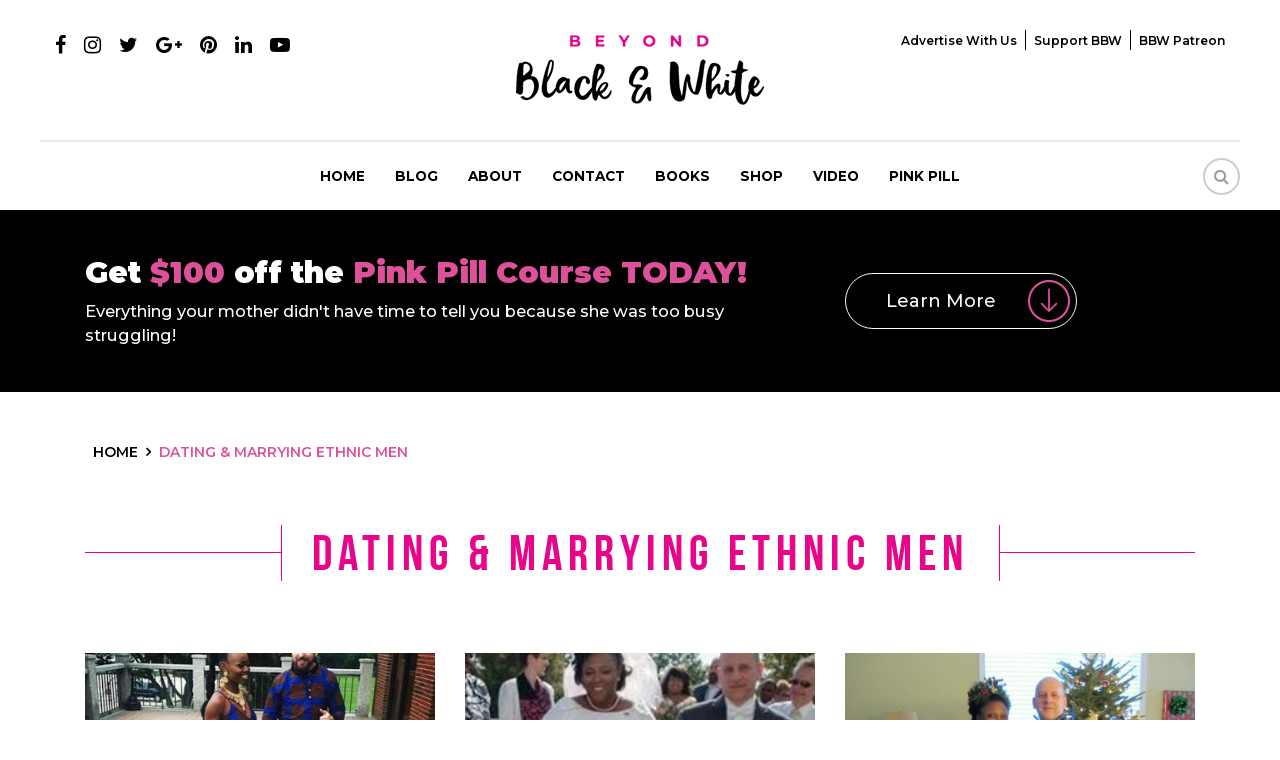

--- FILE ---
content_type: text/html; charset=UTF-8
request_url: https://www.beyondblackwhite.com/category/relationships/dating-marrying-ethnic-men/page/3/
body_size: 14608
content:
<!DOCTYPE html>
<html>
<head>
<meta charset="UTF-8" />
<meta name="viewport" content="width=device-width, initial-scale=1.0, maximum-scale=1.0, user-scalable=0" />
<meta name="fo-verify" content="0af33587-b085-48b5-83cf-06ae843c5c1b">
<link rel="apple-touch-icon" sizes="57x57" href="https://www.beyondblackwhite.com/wp-content/themes/beyond/images/apple-icon-57x57.png">
<link rel="apple-touch-icon" sizes="60x60" href="https://www.beyondblackwhite.com/wp-content/themes/beyond/images/apple-icon-60x60.png">
<link rel="apple-touch-icon" sizes="72x72" href="https://www.beyondblackwhite.com/wp-content/themes/beyond/images/apple-icon-72x72.png">
<link rel="apple-touch-icon" sizes="76x76" href="https://www.beyondblackwhite.com/wp-content/themes/beyond/images/apple-icon-76x76.png">
<link rel="apple-touch-icon" sizes="114x114" href="https://www.beyondblackwhite.com/wp-content/themes/beyond/images/apple-icon-114x114.png">
<link rel="apple-touch-icon" sizes="120x120" href="https://www.beyondblackwhite.com/wp-content/themes/beyond/images/apple-icon-120x120.png">
<link rel="apple-touch-icon" sizes="144x144" href="https://www.beyondblackwhite.com/wp-content/themes/beyond/images/apple-icon-144x144.png">
<link rel="apple-touch-icon" sizes="152x152" href="https://www.beyondblackwhite.com/wp-content/themes/beyond/images/apple-icon-152x152.png">
<link rel="apple-touch-icon" sizes="180x180" href="https://www.beyondblackwhite.com/wp-content/themes/beyond/images/apple-icon-180x180.png">
<link rel="icon" type="image/png" sizes="192x192"  href="https://www.beyondblackwhite.com/wp-content/themes/beyond/images/android-icon-192x192.png">
<link rel="icon" type="image/png" sizes="32x32" href="https://www.beyondblackwhite.com/wp-content/themes/beyond/images/favicon-32x32.png">
<link rel="icon" type="image/png" sizes="96x96" href="https://www.beyondblackwhite.com/wp-content/themes/beyond/images/favicon-96x96.png">
<link rel="icon" type="image/png" sizes="16x16" href="https://www.beyondblackwhite.com/wp-content/themes/beyond/images/favicon-16x16.png">
<link href="https://www.beyondblackwhite.com/wp-content/themes/beyond/css/bootstrap.min.css" rel="stylesheet" type="text/css">
<link href="https://www.beyondblackwhite.com/wp-content/themes/beyond/css/font-awesome.min.css" rel="stylesheet" type="text/css">
<link rel="stylesheet" href="https://www.beyondblackwhite.com/wp-content/themes/beyond/css/owl.carousel.min.css">
<link rel="stylesheet" href="https://www.beyondblackwhite.com/wp-content/themes/beyond/css/owl.theme.min.css">
<link href="https://www.beyondblackwhite.com/wp-content/themes/beyond/css/hover-min.css" rel="stylesheet" type="text/css">
<link href="https://www.beyondblackwhite.com/wp-content/themes/beyond/css/style.css?v=1769051174" rel="stylesheet" type="text/css">
<link href="https://www.beyondblackwhite.com/wp-content/themes/beyond/css/responsive.css?v=1769051174" rel="stylesheet" type="text/css">
<link href="https://fonts.googleapis.com/css?family=Montserrat:300,400,500,600,700,900" rel="stylesheet">
<meta name='robots' content='noindex, follow' />

	<!-- This site is optimized with the Yoast SEO plugin v17.9 - https://yoast.com/wordpress/plugins/seo/ -->
	<title>Dating &amp; Marrying Ethnic Men Archives | Page 3 of 23 | Beyond Black &amp; White</title>
	<meta property="og:locale" content="en_US" />
	<meta property="og:type" content="article" />
	<meta property="og:title" content="Dating &amp; Marrying Ethnic Men Archives | Page 3 of 23 | Beyond Black &amp; White" />
	<meta property="og:url" content="https://www.beyondblackwhite.com/category/relationships/dating-marrying-ethnic-men/" />
	<meta property="og:site_name" content="Beyond Black &amp; White" />
	<meta property="og:image" content="https://www.beyondblackwhite.com/wp-content/uploads/2019/12/fullsizeoutput_5aa5-scaled.jpeg" />
	<meta property="og:image:width" content="1707" />
	<meta property="og:image:height" content="2560" />
	<meta property="og:image:type" content="image/jpeg" />
	<meta name="twitter:card" content="summary" />
	<script type="application/ld+json" class="yoast-schema-graph">{"@context":"https://schema.org","@graph":[{"@type":"Organization","@id":"https://www.beyondblackwhite.com/#organization","name":"Beyond Black & White","url":"https://www.beyondblackwhite.com/","sameAs":["https://www.facebook.com/beyondblackwhite"],"logo":{"@type":"ImageObject","@id":"https://www.beyondblackwhite.com/#logo","inLanguage":"en-US","url":"https://www.beyondblackwhite.com/wp-content/uploads/2018/10/logo.png","contentUrl":"https://www.beyondblackwhite.com/wp-content/uploads/2018/10/logo.png","width":248,"height":70,"caption":"Beyond Black & White"},"image":{"@id":"https://www.beyondblackwhite.com/#logo"}},{"@type":"WebSite","@id":"https://www.beyondblackwhite.com/#website","url":"https://www.beyondblackwhite.com/","name":"Beyond Black &amp; White","description":"","publisher":{"@id":"https://www.beyondblackwhite.com/#organization"},"potentialAction":[{"@type":"SearchAction","target":{"@type":"EntryPoint","urlTemplate":"https://www.beyondblackwhite.com/?s={search_term_string}"},"query-input":"required name=search_term_string"}],"inLanguage":"en-US"},{"@type":"CollectionPage","@id":"https://www.beyondblackwhite.com/category/relationships/dating-marrying-ethnic-men/page/3/#webpage","url":"https://www.beyondblackwhite.com/category/relationships/dating-marrying-ethnic-men/page/3/","name":"Dating &amp; Marrying Ethnic Men Archives | Page 3 of 23 | Beyond Black &amp; White","isPartOf":{"@id":"https://www.beyondblackwhite.com/#website"},"breadcrumb":{"@id":"https://www.beyondblackwhite.com/category/relationships/dating-marrying-ethnic-men/page/3/#breadcrumb"},"inLanguage":"en-US","potentialAction":[{"@type":"ReadAction","target":["https://www.beyondblackwhite.com/category/relationships/dating-marrying-ethnic-men/page/3/"]}]},{"@type":"BreadcrumbList","@id":"https://www.beyondblackwhite.com/category/relationships/dating-marrying-ethnic-men/page/3/#breadcrumb","itemListElement":[{"@type":"ListItem","position":1,"name":"Relationships","item":"https://www.beyondblackwhite.com/category/relationships/"},{"@type":"ListItem","position":2,"name":"Dating &amp; Marrying Ethnic Men"}]}]}</script>
	<!-- / Yoast SEO plugin. -->


<link rel='dns-prefetch' href='//s.w.org' />
<link rel="alternate" type="application/rss+xml" title="Beyond Black &amp; White &raquo; Dating &amp; Marrying Ethnic Men Category Feed" href="https://www.beyondblackwhite.com/category/relationships/dating-marrying-ethnic-men/feed/" />
<link rel='stylesheet' id='css-0-css'  href='https://www.beyondblackwhite.com/wp-content/mmr/8d5d43c2-1767888516.min.css' type='text/css' media='all' />
<script type='text/javascript' src='https://www.beyondblackwhite.com/wp-content/mmr/ed5a22e5-1641903108.min.js' id='js-1-js'></script>
<link rel="https://api.w.org/" href="https://www.beyondblackwhite.com/wp-json/" /><link rel="alternate" type="application/json" href="https://www.beyondblackwhite.com/wp-json/wp/v2/categories/4" /><link rel="EditURI" type="application/rsd+xml" title="RSD" href="https://www.beyondblackwhite.com/xmlrpc.php?rsd" />
<link rel="wlwmanifest" type="application/wlwmanifest+xml" href="https://www.beyondblackwhite.com/wp-includes/wlwmanifest.xml" /> 
<meta name="generator" content="WordPress 5.8.3" />
<meta name="ahrefs-site-verification" content="6392f48ea15db281996bac80b28fdabb1315357c7ad00af4550fcd069f4519a4">


<!-- Facebook Pixel Code -->
<script>
  !function(f,b,e,v,n,t,s)
  {if(f.fbq)return;n=f.fbq=function(){n.callMethod?
  n.callMethod.apply(n,arguments):n.queue.push(arguments)};
  if(!f._fbq)f._fbq=n;n.push=n;n.loaded=!0;n.version='2.0';
  n.queue=[];t=b.createElement(e);t.async=!0;
  t.src=v;s=b.getElementsByTagName(e)[0];
  s.parentNode.insertBefore(t,s)}(window, document,'script',
  'https://connect.facebook.net/en_US/fbevents.js');
  fbq('init', '629190870879165');
  fbq('track', 'PageView');
  fbq('track', 'ViewContent');
</script>
<noscript><img height="1" width="1" style="display:none" src="https://www.beyondblackwhite.com/blank.png" data-src="https://www.facebook.com/tr?id=629190870879165&ev=PageView&noscript=1" data-class="LazyLoad" ></noscript>
<!-- End Facebook Pixel Code -->
<script type="text/javascript">
  document.addEventListener('wpcf7mailsent', function(event){
    fbq('track', 'Contact');
  }, false);
</script><!-- Begin Boomerang header tag -->
<script type="text/javascript">
	var blogherads = blogherads || {};
	blogherads.adq = blogherads.adq || [];

	blogherads.adq.push(function () {
												blogherads.setTargeting("ci", "term-4");
								blogherads.setTargeting("pt", "landing");
								blogherads.setTargeting("ch", ["dating-marrying-ethnic-men","interviews","married-swirling","relationships"]);
						if (blogherads.setADmantXData) {
						blogherads.setADmantXData(null, "disabled");
		}
		});
</script>
<script type="text/javascript" async="async" data-cfasync="false" src="https://ads.blogherads.com/static/blogherads.js"></script>
<script type="text/javascript" async="async" data-cfasync="false" src="https://ads.blogherads.com/sk/77/774/774441/26371/header.js"></script>
<!-- End Boomerang header tag -->
<script type="text/javascript" async="" src="https://www.beyondblackwhite.com/wp-content/plugins/ziplist-recipe-plugin/zlrecipe_print.js"></script>
<meta name="generator" content="Powered by WPBakery Page Builder - drag and drop page builder for WordPress."/>
<!--[if lte IE 9]><link rel="stylesheet" type="text/css" href="https://www.beyondblackwhite.com/wp-content/plugins/js_composer1/assets/css/vc_lte_ie9.min.css" media="screen"><![endif]--><style>@keyframes fadeIn {  to {    opacity: 1;  }}.fade-in {  opacity: 0;  animation: fadeIn .5s ease-in 1 forwards;}.is-paused {  animation-play-state: paused;}</style><style type="text/css">.broken_link, a.broken_link {
	text-decoration: line-through;
}</style>		<style type="text/css" id="wp-custom-css">
			
.singlepostcon iframe {
    display: block;
    margin: auto;
}
.home .banner .container {display: flex;justify-content: center;    align-items: flex-end;
    padding-bottom: 50px;}
.home .slider-inner {margin: 0;}
.home #demo .carousel-item:nth-child(2) .container {
    height: 100% !important;
}

@media (max-width:992px) {
.menu-mainmenu-container>ul>li>ul li {padding:2px 10px;}
.menu-mainmenu-container>ul>li>ul li a {font-size: 11px;}
.menu-mainmenu-container>ul>li>ul {display: block;position:relative;border: none;box-shadow: none;opacity: 1;
padding-top: 5px !important;padding-bottom: 0px !important;}
	.navbar-nav > li a:after {z-index: 99;}
	.mobilemenu {
    height: 400px;
    overflow: auto;
}
}		</style>
		<noscript><style type="text/css"> .wpb_animate_when_almost_visible { opacity: 1; }</style></noscript><!-- Google Tag Manager -->
<script>(function(w,d,s,l,i){w[l]=w[l]||[];w[l].push({'gtm.start':
new Date().getTime(),event:'gtm.js'});var f=d.getElementsByTagName(s)[0],
j=d.createElement(s),dl=l!='dataLayer'?'&l='+l:'';j.async=true;j.src=
'https://www.googletagmanager.com/gtm.js?id='+i+dl;f.parentNode.insertBefore(j,f);
})(window,document,'script','dataLayer','GTM-5QKC3QZ');</script>
<!-- End Google Tag Manager -->
<!-- Hotjar Tracking Code for https://www.beyondblackwhite.com/ -->
<script>
    (function(h,o,t,j,a,r){
        h.hj=h.hj||function(){(h.hj.q=h.hj.q||[]).push(arguments)};
        h._hjSettings={hjid:1059316,hjsv:6};
        a=o.getElementsByTagName('head')[0];
        r=o.createElement('script');r.async=1;
        r.src=t+h._hjSettings.hjid+j+h._hjSettings.hjsv;
        a.appendChild(r);
    })(window,document,'https://static.hotjar.com/c/hotjar-','.js?sv=');
</script>
<script type='application/ld+json'>
{"@context":"http://schema.org", 
"@type":"WebSite",
"@id":"https://www.beyondblackwhite.com/#website",
"url":"https://www.beyondblackwhite.com/",
"name":"BeyondBlackWhite.com",
"sameAs": [
"https://www.facebook.com/Beyond-Black-White-The-Rebirth-664974673616340/",
"https://twitter.com/Christelyn",
"https://www.pinterest.com/christelyn/",
"https://www.instagram.com/christelyn/",
"https://www.youtube.com/user/Christelyn1"],
"potentialAction":
{"@type":"SearchAction",
"target":"https://www.beyondblackwhite.com/?s={search_term_string}", 
"query-input":"required name=search_term_string"}}
</script>
</head>
<body data-rsssl=1 class="archive paged category category-dating-marrying-ethnic-men category-4 paged-3 category-paged-3 wpb-js-composer js-comp-ver-5.5.4 vc_responsive">
<!-- Google Tag Manager (noscript) -->
<noscript><iframe src="about:blank" height="0" width="0" style="display:none;visibility:hidden" data-src="https://www.googletagmanager.com/ns.html?id=GTM-5QKC3QZ" data-class="LazyLoad" ></iframe></noscript>
<!-- End Google Tag Manager (noscript) -->

<!--header starts-->
<header>
  <div class="container-fluid">
    <div class="row">
      <div class="col-md-4">
        <ul class="social-ul">
          <li><a href="https://www.facebook.com/Beyond-Black-White-The-
Rebirth-664974673616340/" target="_blank"><i class="fa fa-facebook"></i></a></li>
		  <li><a href="https://www.instagram.com/christelyn/?hl=en" target="_blank"><i class="fa fa-instagram"></i></a></li>
          <li><a href="https://twitter.com/Christelyn?
ref_src=twsrc%5Egoogle%7Ctwcamp%5Eserp%7Ctwgr%5Eauthor"  target="_blank"><i class="fa fa-twitter"></i></a></li>
          <li><a href="https://plus.google.com/+Christelyn1" target="_blank"><i class="fa fa-google-plus"></i></a></li>
          <li><a href="https://www.pinterest.com/christelyn/" target="_blank"><i class="fa fa-pinterest"></i></a></li>
          <li><a href="https://www.linkedin.com/in/christelynkarazin" target="_blank"><i class="fa fa-linkedin"></i></a></li>
          <li><a href="https://www.youtube.com/user/Christelyn1" target="_blank"><i class="fa fa-youtube-play"></i></a></li>
        </ul>
      </div>
      <div class="col-md-4 text-center"> <a href="https://www.beyondblackwhite.com" class="logo"><img src="https://www.beyondblackwhite.com/blank.png" alt="" data-src="https://www.beyondblackwhite.com/wp-content/themes/beyond/images/logo.png" data-class="LazyLoad" > </a> </div>
	  
	  		<div class="col-md-4 text-right">
	    	<div class="top-menu">
			<div class="menu-top-menu-container"><ul id="topmenu" class=""><li id="menu-item-45479" class="menu-item menu-item-type-post_type menu-item-object-page menu-item-45479"><a href="https://www.beyondblackwhite.com/advertise-with-us/">Advertise with Us</a></li>
<li id="menu-item-45480" class="menu-item menu-item-type-custom menu-item-object-custom menu-item-45480"><a href="https://www.paypal.me/BeyondBlackWhite" target="_blank" rel="nofollow">Support BBW</a></li>
<li id="menu-item-45481" class="menu-item menu-item-type-custom menu-item-object-custom menu-item-45481"><a href="https://www.patreon.com/bbw" target="_blank" rel="nofollow">BBW Patreon</a></li>
</ul></div>		</div>
		</div>
		    </div>
  </div>
  <nav class="navbar navbar-expand-lg navbar-light" id="greenbox">
    <button class="navbar-toggler" type="button" data-toggle="collapse" data-target="#navbarCollapse" aria-controls="navbarCollapse" aria-expanded="false" aria-label="Toggle navigation"> <span class="navbar-toggler-icon"></span> </button>
<div class="collapse navbar-collapse" id="navbarCollapse">
<div class="desktopmenu">
<div class="menu-desktop-container"><ul itemscope itemtype="http://www.schema.org/SiteNavigationElement" id="menu1" class="navbar-nav mx-auto"><li id="menu-item-45470" class="menu-item menu-item-type-custom menu-item-object-custom menu-item-home menu-item-45470"><span itemprop="name"><a href="https://www.beyondblackwhite.com/">Home</a></span></li>
<li id="menu-item-56821" class="menu-item menu-item-type-post_type menu-item-object-page menu-item-has-children menu-item-56821"><span itemprop="name"><a href="https://www.beyondblackwhite.com/blog/">Blog</a></span>
<ul class="sub-menu">
	<li id="menu-item-45498" class="menu-item menu-item-type-taxonomy menu-item-object-category menu-item-45498"><span itemprop="name"><a href="https://www.beyondblackwhite.com/category/beauty-1/">Beauty</a></span></li>
	<li id="menu-item-45499" class="menu-item menu-item-type-taxonomy menu-item-object-category menu-item-45499"><span itemprop="name"><a href="https://www.beyondblackwhite.com/category/food/">Food</a></span></li>
	<li id="menu-item-45500" class="menu-item menu-item-type-taxonomy menu-item-object-category menu-item-45500"><span itemprop="name"><a href="https://www.beyondblackwhite.com/category/living/">Living</a></span></li>
	<li id="menu-item-45501" class="menu-item menu-item-type-taxonomy menu-item-object-category current-category-ancestor menu-item-45501"><span itemprop="name"><a href="https://www.beyondblackwhite.com/category/relationships/">Relationships</a></span></li>
	<li id="menu-item-45505" class="menu-item menu-item-type-taxonomy menu-item-object-category menu-item-45505"><span itemprop="name"><a href="https://www.beyondblackwhite.com/category/thriving/">Thriving</a></span></li>
	<li id="menu-item-45503" class="menu-item menu-item-type-taxonomy menu-item-object-category menu-item-45503"><span itemprop="name"><a href="https://www.beyondblackwhite.com/category/travel/">Travel</a></span></li>
</ul>
</li>
<li id="menu-item-45471" class="menu-item menu-item-type-post_type menu-item-object-page menu-item-45471"><span itemprop="name"><a href="https://www.beyondblackwhite.com/about/">About</a></span></li>
<li id="menu-item-45473" class="menu-item menu-item-type-post_type menu-item-object-page menu-item-45473"><span itemprop="name"><a href="https://www.beyondblackwhite.com/contact/">Contact</a></span></li>
<li id="menu-item-45474" class="menu-item menu-item-type-post_type menu-item-object-page menu-item-45474"><span itemprop="name"><a href="https://www.beyondblackwhite.com/book/">Books</a></span></li>
<li id="menu-item-45475" class="menu-item menu-item-type-post_type menu-item-object-page menu-item-45475"><span itemprop="name"><a href="https://www.beyondblackwhite.com/shop/">Shop</a></span></li>
<li id="menu-item-45476" class="menu-item menu-item-type-custom menu-item-object-custom menu-item-45476"><span itemprop="name"><a target="_blank" rel="noopener nofollow" href="https://www.youtube.com/user/Christelyn1">Video</a></span></li>
<li id="menu-item-45477" class="menu-item menu-item-type-post_type menu-item-object-page menu-item-45477"><span itemprop="name"><a href="https://www.beyondblackwhite.com/pink-pill/">Pink pill</a></span></li>
</ul></div></div>
<div class="mobilemenu">
<div class="menu-mainmenu-container"><ul id="menu" class="navbar-nav mx-auto"><li id="menu-item-25113" class="menu-item menu-item-type-custom menu-item-object-custom menu-item-home menu-item-25113"><a href="https://www.beyondblackwhite.com/">Home</a></li>
<li id="menu-item-56822" class="menu-item menu-item-type-post_type menu-item-object-page menu-item-has-children menu-item-56822"><a href="https://www.beyondblackwhite.com/blog/">Blog</a>
<ul class="sub-menu">
	<li id="menu-item-44898" class="menu-item menu-item-type-taxonomy menu-item-object-category menu-item-44898"><a href="https://www.beyondblackwhite.com/category/beauty-1/">Beauty</a></li>
	<li id="menu-item-44899" class="menu-item menu-item-type-taxonomy menu-item-object-category menu-item-44899"><a href="https://www.beyondblackwhite.com/category/food/">Food</a></li>
	<li id="menu-item-44900" class="menu-item menu-item-type-taxonomy menu-item-object-category menu-item-44900"><a href="https://www.beyondblackwhite.com/category/living/">Living</a></li>
	<li id="menu-item-44901" class="menu-item menu-item-type-taxonomy menu-item-object-category current-category-ancestor menu-item-44901"><a href="https://www.beyondblackwhite.com/category/relationships/">Relationships</a></li>
	<li id="menu-item-44902" class="menu-item menu-item-type-taxonomy menu-item-object-category menu-item-44902"><a href="https://www.beyondblackwhite.com/category/thriving/">Thriving</a></li>
	<li id="menu-item-44903" class="menu-item menu-item-type-taxonomy menu-item-object-category menu-item-44903"><a href="https://www.beyondblackwhite.com/category/travel/">Travel</a></li>
</ul>
</li>
<li id="menu-item-44907" class="menu-item menu-item-type-post_type menu-item-object-page menu-item-44907"><a href="https://www.beyondblackwhite.com/about/">About</a></li>
<li id="menu-item-25116" class="menu-item menu-item-type-post_type menu-item-object-page menu-item-25116"><a href="https://www.beyondblackwhite.com/contact/">Contact</a></li>
<li id="menu-item-44944" class="menu-item menu-item-type-post_type menu-item-object-page menu-item-44944"><a href="https://www.beyondblackwhite.com/book/">Book</a></li>
<li id="menu-item-44909" class="menu-item menu-item-type-post_type menu-item-object-page menu-item-44909"><a href="https://www.beyondblackwhite.com/shop/">Shop</a></li>
<li id="menu-item-41072" class="menu-item menu-item-type-custom menu-item-object-custom menu-item-41072"><a target="_blank" rel="noopener nofollow" href="https://www.youtube.com/user/Christelyn1">Video</a></li>
<li id="menu-item-25114" class="menu-item menu-item-type-post_type menu-item-object-page menu-item-25114"><a href="https://www.beyondblackwhite.com/advertise-with-us/">Advertise with Us</a></li>
<li id="menu-item-44913" class="menu-item menu-item-type-post_type menu-item-object-page menu-item-44913"><a href="https://www.beyondblackwhite.com/pink-pill/">Pink pill</a></li>
<li id="menu-item-45417" class="menu-item menu-item-type-custom menu-item-object-custom menu-item-45417"><a target="_blank" rel="noopener nofollow" href="https://www.paypal.me/BeyondBlackWhite">Support BBW</a></li>
<li id="menu-item-45418" class="menu-item menu-item-type-custom menu-item-object-custom menu-item-45418"><a target="_blank" rel="noopener nofollow" href="https://www.patreon.com/bbw">BBW Patreon</a></li>
</ul></div></div>
</div>
	      <div class="search-header">		
<a href="#search"><i class="fa fa-search"></i></a>
    </div>
	    </nav>
</header>
<!--header ends--> 
</section>
<section class="banner-enroll banner-enroll-inner-page">
  <div class="container">
    <div class="row">
      <div class="col-lg-8 align-self-center">
        <h3>Get <span class="text-primary">$100 </span>off the  <span class="text-primary">Pink Pill Course TODAY!</span></h3>
		 <p class="lead font-weight-medium mb-0"> Everything your mother didn't have time to tell you because she was too busy struggling!</p>
      </div>
      <div class="col-lg-4 align-self-center"> <a href="javascript:;" class="btn btn-outline-light btn-lg font-weight-medium learnmore-icon show-pinkpill">Learn More</a> </div>
    </div>
  </div>
</section>
<div class="collapse-pinkpill-banner">
<!--banner enroll starts-->
<section class="banner-pink-pill">
  <div id="demo" class="carousel slide" data-ride="carousel">
    <div class="carousel-inner">
      <div class="carousel-item active" style="background:url(https://www.beyondblackwhite.com/wp-content/themes/beyond/images/pinkpill-banner-1.jpg)">
        <div class="container h-100">
        <div class="row h-100">
        <div class="col-md-7 ml-auto align-self-center">
          <h3>Christelyn Karazins</h3>
         
          <h1>THE PINK PILL</h1>
          <h4>Strategies for Living Well to the EXTREME</h4>
          <!--<a href="/pink-pill/" target="_blank" class=" btn btn-primary btn-lg">LEARN MORE!</a>-->
          </div>
          </div>
        </div>
      </div>
    </div>
</div>
</section>
<!--banner enroll ends--> 

<!--banner enroll starts-->
<section class="banner-enroll position-relative" id="bannercookie">
  <div class="container-fluid">
    <div class="row">
      <div class="col-lg-6 align-self-center">
        <h3>Get <span class="text-primary">$100 </span>off the  <span class="text-primary">Pink Pill Course TODAY!</span></h3>
        <p class="lead font-weight-medium mb-0"> Everything your mother didn't have time to tell you because she was too busy struggling!</p>
         
          <div class="cube"></div>
      </div>
      <div class="col-lg-6 align-self-center">
        		<form action="https://app.getresponse.com/add_subscriber.html" onsubmit="setCookieform('hideenrollform', true, 30)" accept-charset="utf-8" method="post">
                <div class="row">
                    <div class="col-md-9">
                        <div class="row">
                              <div class="col-md-6">
                                <div class="mt-2 mb-2">
                                 <input type="text" class="form-control" name="name" placeholder="Your Name" required/>
                                </div>
                              </div>
                              <div class="col-md-6">
                                <div class="mt-2 mb-2"> 
                                 <input type="email" class="form-control" name="email" placeholder="Your Email" required/>
                                </div>
                              </div>
                              
                            <!-- List token -->
                            <!-- Get the token at: https://app.getresponse.com/campaign_list.html -->
                            <input type="hidden" name="campaign_token" value="agZ3n" />
                            <!-- Thank you page (optional) -->
                            <input type="hidden" name="thankyou_url" value="https://www.beyondblackwhite.com/thank-you/"/>
                            <!-- Forward form data to your page (optional) -->
                            <input type="hidden" name="forward_data" value="" />
                            <!-- Subscriber button -->
                       </div>
                   </div>
                   <div class="col-md-3"> 
                     <div class="mt-2 mb-2">
                    <div class="btn glass btn-block">					
                       <input type="submit" value="Enroll" class="btn-block gradient-border enroll-btn"/>
					 </div>
                     </div>
                   </div>
                </div>
			  </form>
			   <!-- <p class="small mt-2 text-center">By submitting your email you agree to receive the $100 Discount coupon code and our Beyond Black and White daily digest.</p> -->
      </div>
    </div>
	  <a href="JavaScript:void(0)" id="closebanner" class="innerclosebanner">X</a>
  </div>
  
  <a href="javascript:;" class="close-pinkpill"><img src="https://www.beyondblackwhite.com/blank.png" alt="" width="42" height="42" data-src="https://www.beyondblackwhite.com/wp-content/themes/beyond/images/arrow-up.png" data-class="LazyLoad" ></a>
</section>
<!--banner enroll ends--> 
</div>
<section class="white-section">
  <div class="container">
    <!-- ul class="breadcrumb" typeof="BreadcrumbList" vocab="https://schema.org/">
     </ul -->
	<ul class="breadcrumb" typeof="BreadcrumbList" vocab="https://schema.org/">
		<li class="home"><span property="itemListElement" typeof="ListItem"><a property="item" typeof="WebPage" title="Go to Beyond Black &amp; White." href="https://www.beyondblackwhite.com" class="home"><span property="name">Home</span></a><meta property="position" content="1"></span></li>
		<li class="archive taxonomy category current-item"><a itemprop="item" itemtype="http://schema.org/Thing" title="Go to Sticky Interracial Dating." href="https://www.beyondblackwhite.com/category/dating-marrying-ethnic-men/" class="archive taxonomy category current-item"><span itemprop="name">Dating &amp; Marrying Ethnic Men</span></a><meta itemprop="position" content="2"></li>
	</ul>
 
  <h1 class="inner-title"><span class="lines-title">Dating &amp; Marrying Ethnic Men</span></h1>
  <div class="row">
            <div class="col-md-4">
        <div class="blog-box category-mr-b">
			<div class="img-hover-outer"> <div class="img-hover"><a href="https://www.beyondblackwhite.com/bryan-and-chacha-blazing-their-own-path-part-1/" ><div class="img-hover-outer"><img width="412" height="245" src="https://www.beyondblackwhite.com/blank.png" class="attachment-blog size-blog wp-post-image" alt="" loading="lazy" data-src="https://www.beyondblackwhite.com/wp-content/uploads/2019/09/unnamed-2-412x245.jpg" data-class="LazyLoad" ></div></a></div></div>
          <div class="blog-post-date">01 Oct 19</div>
			<h3><a href="https://www.beyondblackwhite.com/bryan-and-chacha-blazing-their-own-path-part-1/" >Bryan and Chacha: Blazing their own path, Part 1</a></h3>
          Today’s couple is Bryan and Chacha. I have really enjoyed talking to them about their dating and marriage journey. There are so many tidbits to gain...			<div class="clear"></div>
          <a href="https://www.beyondblackwhite.com/bryan-and-chacha-blazing-their-own-path-part-1/" class="read-more-btn hvr-icon-forward read-more-btn-md">READ MORE<img src="https://www.beyondblackwhite.com/blank.png" class="ml-2 hvr-icon" alt="" data-src="https://www.beyondblackwhite.com/wp-content/themes/beyond/images/arrow.png" data-class="LazyLoad" ></a>
         <ul class="social-blog-ul">
	<li><a data-network="facebook" data-url="https://www.beyondblackwhite.com/bryan-and-chacha-blazing-their-own-path-part-1/" data-title="Bryan and Chacha: Blazing their own path, Part 1" class="st-custom-button" href="javascript:;"><i class="fa fa-facebook"></i></a></li>
	<li><a data-network="twitter" data-url="https://www.beyondblackwhite.com/bryan-and-chacha-blazing-their-own-path-part-1/" data-title="Bryan and Chacha: Blazing their own path, Part 1" class="st-custom-button" href="javascript:;"><i class="fa fa-twitter"></i></a></li>
	<li><a data-network="googleplus" data-url="https://www.beyondblackwhite.com/bryan-and-chacha-blazing-their-own-path-part-1/" data-title="Bryan and Chacha: Blazing their own path, Part 1" class="st-custom-button" href="javascript:;"><i class="fa fa-google-plus"></i></a></li>
	<li><a data-network="pinterest" data-url="https://www.beyondblackwhite.com/bryan-and-chacha-blazing-their-own-path-part-1/" data-title="Bryan and Chacha: Blazing their own path, Part 1" class="st-custom-button" href="javascript:;"><i class="fa fa-pinterest"></i></a></li>
	<li><a href="https://www.instagram.com/christelyn/" target="_blank"><i class="fa fa-instagram"></i></a></li>
	<li><a data-network="linkedin" data-url="https://www.beyondblackwhite.com/bryan-and-chacha-blazing-their-own-path-part-1/" data-title="Bryan and Chacha: Blazing their own path, Part 1" class="st-custom-button" href="javascript:;"><i class="fa fa-linkedin"></i></a></li>
	<li><a data-network="sharethis" data-url="https://www.beyondblackwhite.com/bryan-and-chacha-blazing-their-own-path-part-1/" data-title="Bryan and Chacha: Blazing their own path, Part 1" class="st-custom-button" href="javascript:;"><i class="fa fa-plus"></i></a></li>
</ul>
        </div>
      </div>
            <div class="col-md-4">
        <div class="blog-box category-mr-b">
			<div class="img-hover-outer"> <div class="img-hover"><a href="https://www.beyondblackwhite.com/cheyenne-met-her-match-with-ted-part-2/" ><div class="img-hover-outer"><img width="280" height="245" src="https://www.beyondblackwhite.com/blank.png" class="attachment-blog size-blog wp-post-image" alt="" loading="lazy" data-src="https://www.beyondblackwhite.com/wp-content/uploads/2019/08/65887138_676980036132521_1352237897293496320_n-280x245.jpg" data-class="LazyLoad" ></div></a></div></div>
          <div class="blog-post-date">29 Sep 19</div>
			<h3><a href="https://www.beyondblackwhite.com/cheyenne-met-her-match-with-ted-part-2/" >Cheyenne met her match with Ted, Part 2</a></h3>
          Today, we’ll be speaking with Ted and Cheyenne, from Georgia. Many thanks to Khadijah for connecting us.  Ted decided to join us for part of the in...			<div class="clear"></div>
          <a href="https://www.beyondblackwhite.com/cheyenne-met-her-match-with-ted-part-2/" class="read-more-btn hvr-icon-forward read-more-btn-md">READ MORE<img src="https://www.beyondblackwhite.com/blank.png" class="ml-2 hvr-icon" alt="" data-src="https://www.beyondblackwhite.com/wp-content/themes/beyond/images/arrow.png" data-class="LazyLoad" ></a>
         <ul class="social-blog-ul">
	<li><a data-network="facebook" data-url="https://www.beyondblackwhite.com/cheyenne-met-her-match-with-ted-part-2/" data-title="Cheyenne met her match with Ted, Part 2" class="st-custom-button" href="javascript:;"><i class="fa fa-facebook"></i></a></li>
	<li><a data-network="twitter" data-url="https://www.beyondblackwhite.com/cheyenne-met-her-match-with-ted-part-2/" data-title="Cheyenne met her match with Ted, Part 2" class="st-custom-button" href="javascript:;"><i class="fa fa-twitter"></i></a></li>
	<li><a data-network="googleplus" data-url="https://www.beyondblackwhite.com/cheyenne-met-her-match-with-ted-part-2/" data-title="Cheyenne met her match with Ted, Part 2" class="st-custom-button" href="javascript:;"><i class="fa fa-google-plus"></i></a></li>
	<li><a data-network="pinterest" data-url="https://www.beyondblackwhite.com/cheyenne-met-her-match-with-ted-part-2/" data-title="Cheyenne met her match with Ted, Part 2" class="st-custom-button" href="javascript:;"><i class="fa fa-pinterest"></i></a></li>
	<li><a href="https://www.instagram.com/christelyn/" target="_blank"><i class="fa fa-instagram"></i></a></li>
	<li><a data-network="linkedin" data-url="https://www.beyondblackwhite.com/cheyenne-met-her-match-with-ted-part-2/" data-title="Cheyenne met her match with Ted, Part 2" class="st-custom-button" href="javascript:;"><i class="fa fa-linkedin"></i></a></li>
	<li><a data-network="sharethis" data-url="https://www.beyondblackwhite.com/cheyenne-met-her-match-with-ted-part-2/" data-title="Cheyenne met her match with Ted, Part 2" class="st-custom-button" href="javascript:;"><i class="fa fa-plus"></i></a></li>
</ul>
        </div>
      </div>
            <div class="col-md-4">
        <div class="blog-box category-mr-b">
			<div class="img-hover-outer"> <div class="img-hover"><a href="https://www.beyondblackwhite.com/cheyenne-and-ted-he-loved-her-whimsy-part-1/" ><div class="img-hover-outer"><img width="435" height="245" src="https://www.beyondblackwhite.com/blank.png" class="attachment-blog size-blog wp-post-image" alt="" loading="lazy" srcset="https://www.beyondblackwhite.com/blank.png 500w, https://www.beyondblackwhite.com/blank.png 1000w " sizes="(max-width: 435px) 100vw, 435px" data-srcset="https://www.beyondblackwhite.com/wp-content/uploads/2019/08/10580679_982424585105646_7422666329824419786_o-435x245.jpg 435w, https://www.beyondblackwhite.com/wp-content/uploads/2019/08/10580679_982424585105646_7422666329824419786_o-1100x619.jpg 1100w, https://www.beyondblackwhite.com/wp-content/uploads/2019/08/10580679_982424585105646_7422666329824419786_o-550x309.jpg 550w, https://www.beyondblackwhite.com/wp-content/uploads/2019/08/10580679_982424585105646_7422666329824419786_o-330x186.jpg 330w" data-src="https://www.beyondblackwhite.com/wp-content/uploads/2019/08/10580679_982424585105646_7422666329824419786_o-435x245.jpg" data-class="LazyLoad" ></div></a></div></div>
          <div class="blog-post-date">28 Sep 19</div>
			<h3><a href="https://www.beyondblackwhite.com/cheyenne-and-ted-he-loved-her-whimsy-part-1/" >Cheyenne and Ted: He Loved Her Whimsy, Part 1</a></h3>
          Today, we’ll be speaking with Ted and Cheyenne, from Georgia. Many thanks to Khadijah for connecting us.  Ted decided to join us for part of the in...			<div class="clear"></div>
          <a href="https://www.beyondblackwhite.com/cheyenne-and-ted-he-loved-her-whimsy-part-1/" class="read-more-btn hvr-icon-forward read-more-btn-md">READ MORE<img src="https://www.beyondblackwhite.com/blank.png" class="ml-2 hvr-icon" alt="" data-src="https://www.beyondblackwhite.com/wp-content/themes/beyond/images/arrow.png" data-class="LazyLoad" ></a>
         <ul class="social-blog-ul">
	<li><a data-network="facebook" data-url="https://www.beyondblackwhite.com/cheyenne-and-ted-he-loved-her-whimsy-part-1/" data-title="Cheyenne and Ted: He Loved Her Whimsy, Part 1" class="st-custom-button" href="javascript:;"><i class="fa fa-facebook"></i></a></li>
	<li><a data-network="twitter" data-url="https://www.beyondblackwhite.com/cheyenne-and-ted-he-loved-her-whimsy-part-1/" data-title="Cheyenne and Ted: He Loved Her Whimsy, Part 1" class="st-custom-button" href="javascript:;"><i class="fa fa-twitter"></i></a></li>
	<li><a data-network="googleplus" data-url="https://www.beyondblackwhite.com/cheyenne-and-ted-he-loved-her-whimsy-part-1/" data-title="Cheyenne and Ted: He Loved Her Whimsy, Part 1" class="st-custom-button" href="javascript:;"><i class="fa fa-google-plus"></i></a></li>
	<li><a data-network="pinterest" data-url="https://www.beyondblackwhite.com/cheyenne-and-ted-he-loved-her-whimsy-part-1/" data-title="Cheyenne and Ted: He Loved Her Whimsy, Part 1" class="st-custom-button" href="javascript:;"><i class="fa fa-pinterest"></i></a></li>
	<li><a href="https://www.instagram.com/christelyn/" target="_blank"><i class="fa fa-instagram"></i></a></li>
	<li><a data-network="linkedin" data-url="https://www.beyondblackwhite.com/cheyenne-and-ted-he-loved-her-whimsy-part-1/" data-title="Cheyenne and Ted: He Loved Her Whimsy, Part 1" class="st-custom-button" href="javascript:;"><i class="fa fa-linkedin"></i></a></li>
	<li><a data-network="sharethis" data-url="https://www.beyondblackwhite.com/cheyenne-and-ted-he-loved-her-whimsy-part-1/" data-title="Cheyenne and Ted: He Loved Her Whimsy, Part 1" class="st-custom-button" href="javascript:;"><i class="fa fa-plus"></i></a></li>
</ul>
        </div>
      </div>
            <div class="col-md-4">
        <div class="blog-box category-mr-b">
			<div class="img-hover-outer"> <div class="img-hover"><a href="https://www.beyondblackwhite.com/how-to-shoot-your-shot-with-aleia-and-david-part-2/" ><div class="img-hover-outer"><img width="321" height="245" src="https://www.beyondblackwhite.com/blank.png" class="attachment-blog size-blog wp-post-image" alt="" loading="lazy" data-src="https://www.beyondblackwhite.com/wp-content/uploads/2019/08/unnamed-321x245.jpg" data-class="LazyLoad" ></div></a></div></div>
          <div class="blog-post-date">23 Sep 19</div>
			<h3><a href="https://www.beyondblackwhite.com/how-to-shoot-your-shot-with-aleia-and-david-part-2/" >How to Shoot Your Shot with A&#8217;leia and  Dav...</a></h3>
          I met A’leia and David through a mutual Facebook group, and became a fan of their YouTube channel. I’ve included the link below. (Be sure to watch...			<div class="clear"></div>
          <a href="https://www.beyondblackwhite.com/how-to-shoot-your-shot-with-aleia-and-david-part-2/" class="read-more-btn hvr-icon-forward read-more-btn-md">READ MORE<img src="https://www.beyondblackwhite.com/blank.png" class="ml-2 hvr-icon" alt="" data-src="https://www.beyondblackwhite.com/wp-content/themes/beyond/images/arrow.png" data-class="LazyLoad" ></a>
         <ul class="social-blog-ul">
	<li><a data-network="facebook" data-url="https://www.beyondblackwhite.com/how-to-shoot-your-shot-with-aleia-and-david-part-2/" data-title="How to Shoot Your Shot with A&#8217;leia and  David &#8211; Part 2" class="st-custom-button" href="javascript:;"><i class="fa fa-facebook"></i></a></li>
	<li><a data-network="twitter" data-url="https://www.beyondblackwhite.com/how-to-shoot-your-shot-with-aleia-and-david-part-2/" data-title="How to Shoot Your Shot with A&#8217;leia and  David &#8211; Part 2" class="st-custom-button" href="javascript:;"><i class="fa fa-twitter"></i></a></li>
	<li><a data-network="googleplus" data-url="https://www.beyondblackwhite.com/how-to-shoot-your-shot-with-aleia-and-david-part-2/" data-title="How to Shoot Your Shot with A&#8217;leia and  David &#8211; Part 2" class="st-custom-button" href="javascript:;"><i class="fa fa-google-plus"></i></a></li>
	<li><a data-network="pinterest" data-url="https://www.beyondblackwhite.com/how-to-shoot-your-shot-with-aleia-and-david-part-2/" data-title="How to Shoot Your Shot with A&#8217;leia and  David &#8211; Part 2" class="st-custom-button" href="javascript:;"><i class="fa fa-pinterest"></i></a></li>
	<li><a href="https://www.instagram.com/christelyn/" target="_blank"><i class="fa fa-instagram"></i></a></li>
	<li><a data-network="linkedin" data-url="https://www.beyondblackwhite.com/how-to-shoot-your-shot-with-aleia-and-david-part-2/" data-title="How to Shoot Your Shot with A&#8217;leia and  David &#8211; Part 2" class="st-custom-button" href="javascript:;"><i class="fa fa-linkedin"></i></a></li>
	<li><a data-network="sharethis" data-url="https://www.beyondblackwhite.com/how-to-shoot-your-shot-with-aleia-and-david-part-2/" data-title="How to Shoot Your Shot with A&#8217;leia and  David &#8211; Part 2" class="st-custom-button" href="javascript:;"><i class="fa fa-plus"></i></a></li>
</ul>
        </div>
      </div>
            <div class="col-md-4">
        <div class="blog-box category-mr-b">
			<div class="img-hover-outer"> <div class="img-hover"><a href="https://www.beyondblackwhite.com/from-la-with-love-aleia-and-david-part-1/" ><div class="img-hover-outer"><img width="435" height="245" src="https://www.beyondblackwhite.com/blank.png" class="attachment-blog size-blog wp-post-image" alt="" loading="lazy" srcset="https://www.beyondblackwhite.com/blank.png 500w, https://www.beyondblackwhite.com/blank.png 1000w " sizes="(max-width: 435px) 100vw, 435px" data-srcset="https://www.beyondblackwhite.com/wp-content/uploads/2019/08/DC765782-F834-496C-86E5-EFE7B0A5F090-435x245.jpeg 435w, https://www.beyondblackwhite.com/wp-content/uploads/2019/08/DC765782-F834-496C-86E5-EFE7B0A5F090-550x309.jpeg 550w, https://www.beyondblackwhite.com/wp-content/uploads/2019/08/DC765782-F834-496C-86E5-EFE7B0A5F090-330x186.jpeg 330w" data-src="https://www.beyondblackwhite.com/wp-content/uploads/2019/08/DC765782-F834-496C-86E5-EFE7B0A5F090-435x245.jpeg" data-class="LazyLoad" ></div></a></div></div>
          <div class="blog-post-date">22 Sep 19</div>
			<h3><a href="https://www.beyondblackwhite.com/from-la-with-love-aleia-and-david-part-1/" >From LA with Love: A&#8217;leia and David &#8211; ...</a></h3>
          I met A’leia and David through a mutual Facebook group, and became a fan of their YouTube channel. The link has been included below. (Be sure to wat...			<div class="clear"></div>
          <a href="https://www.beyondblackwhite.com/from-la-with-love-aleia-and-david-part-1/" class="read-more-btn hvr-icon-forward read-more-btn-md">READ MORE<img src="https://www.beyondblackwhite.com/blank.png" class="ml-2 hvr-icon" alt="" data-src="https://www.beyondblackwhite.com/wp-content/themes/beyond/images/arrow.png" data-class="LazyLoad" ></a>
         <ul class="social-blog-ul">
	<li><a data-network="facebook" data-url="https://www.beyondblackwhite.com/from-la-with-love-aleia-and-david-part-1/" data-title="From LA with Love: A&#8217;leia and David &#8211; Part 1" class="st-custom-button" href="javascript:;"><i class="fa fa-facebook"></i></a></li>
	<li><a data-network="twitter" data-url="https://www.beyondblackwhite.com/from-la-with-love-aleia-and-david-part-1/" data-title="From LA with Love: A&#8217;leia and David &#8211; Part 1" class="st-custom-button" href="javascript:;"><i class="fa fa-twitter"></i></a></li>
	<li><a data-network="googleplus" data-url="https://www.beyondblackwhite.com/from-la-with-love-aleia-and-david-part-1/" data-title="From LA with Love: A&#8217;leia and David &#8211; Part 1" class="st-custom-button" href="javascript:;"><i class="fa fa-google-plus"></i></a></li>
	<li><a data-network="pinterest" data-url="https://www.beyondblackwhite.com/from-la-with-love-aleia-and-david-part-1/" data-title="From LA with Love: A&#8217;leia and David &#8211; Part 1" class="st-custom-button" href="javascript:;"><i class="fa fa-pinterest"></i></a></li>
	<li><a href="https://www.instagram.com/christelyn/" target="_blank"><i class="fa fa-instagram"></i></a></li>
	<li><a data-network="linkedin" data-url="https://www.beyondblackwhite.com/from-la-with-love-aleia-and-david-part-1/" data-title="From LA with Love: A&#8217;leia and David &#8211; Part 1" class="st-custom-button" href="javascript:;"><i class="fa fa-linkedin"></i></a></li>
	<li><a data-network="sharethis" data-url="https://www.beyondblackwhite.com/from-la-with-love-aleia-and-david-part-1/" data-title="From LA with Love: A&#8217;leia and David &#8211; Part 1" class="st-custom-button" href="javascript:;"><i class="fa fa-plus"></i></a></li>
</ul>
        </div>
      </div>
            <div class="col-md-4">
        <div class="blog-box category-mr-b">
			<div class="img-hover-outer"> <div class="img-hover"><a href="https://www.beyondblackwhite.com/trinis-advice-part-4/" ><div class="img-hover-outer"><img width="435" height="245" src="https://www.beyondblackwhite.com/blank.png" class="attachment-blog size-blog wp-post-image" alt="" loading="lazy" srcset="https://www.beyondblackwhite.com/blank.png 500w, https://www.beyondblackwhite.com/blank.png 1000w " sizes="(max-width: 435px) 100vw, 435px" data-srcset="https://www.beyondblackwhite.com/wp-content/uploads/2019/06/50630005_592340704526177_3385873494263726080_n-435x245.jpg 435w, https://www.beyondblackwhite.com/wp-content/uploads/2019/06/50630005_592340704526177_3385873494263726080_n-550x309.jpg 550w, https://www.beyondblackwhite.com/wp-content/uploads/2019/06/50630005_592340704526177_3385873494263726080_n-330x186.jpg 330w" data-src="https://www.beyondblackwhite.com/wp-content/uploads/2019/06/50630005_592340704526177_3385873494263726080_n-435x245.jpg" data-class="LazyLoad" ></div></a></div></div>
          <div class="blog-post-date">14 Sep 19</div>
			<h3><a href="https://www.beyondblackwhite.com/trinis-advice-part-4/" >Trini’s Advice, Part 4</a></h3>
          Today’s article concludes our spotlight a new couple, Trini and Jay. Trini was so kind as to speak with me about her 26-year marriage to Jay. In thi...			<div class="clear"></div>
          <a href="https://www.beyondblackwhite.com/trinis-advice-part-4/" class="read-more-btn hvr-icon-forward read-more-btn-md">READ MORE<img src="https://www.beyondblackwhite.com/blank.png" class="ml-2 hvr-icon" alt="" data-src="https://www.beyondblackwhite.com/wp-content/themes/beyond/images/arrow.png" data-class="LazyLoad" ></a>
         <ul class="social-blog-ul">
	<li><a data-network="facebook" data-url="https://www.beyondblackwhite.com/trinis-advice-part-4/" data-title="Trini’s Advice, Part 4" class="st-custom-button" href="javascript:;"><i class="fa fa-facebook"></i></a></li>
	<li><a data-network="twitter" data-url="https://www.beyondblackwhite.com/trinis-advice-part-4/" data-title="Trini’s Advice, Part 4" class="st-custom-button" href="javascript:;"><i class="fa fa-twitter"></i></a></li>
	<li><a data-network="googleplus" data-url="https://www.beyondblackwhite.com/trinis-advice-part-4/" data-title="Trini’s Advice, Part 4" class="st-custom-button" href="javascript:;"><i class="fa fa-google-plus"></i></a></li>
	<li><a data-network="pinterest" data-url="https://www.beyondblackwhite.com/trinis-advice-part-4/" data-title="Trini’s Advice, Part 4" class="st-custom-button" href="javascript:;"><i class="fa fa-pinterest"></i></a></li>
	<li><a href="https://www.instagram.com/christelyn/" target="_blank"><i class="fa fa-instagram"></i></a></li>
	<li><a data-network="linkedin" data-url="https://www.beyondblackwhite.com/trinis-advice-part-4/" data-title="Trini’s Advice, Part 4" class="st-custom-button" href="javascript:;"><i class="fa fa-linkedin"></i></a></li>
	<li><a data-network="sharethis" data-url="https://www.beyondblackwhite.com/trinis-advice-part-4/" data-title="Trini’s Advice, Part 4" class="st-custom-button" href="javascript:;"><i class="fa fa-plus"></i></a></li>
</ul>
        </div>
      </div>
            <div class="col-md-4">
        <div class="blog-box category-mr-b">
			<div class="img-hover-outer"> <div class="img-hover"><a href="https://www.beyondblackwhite.com/samantha-and-freddie-give-online-dating-a-chance-part-3/" ><div class="img-hover-outer"><img width="435" height="245" src="https://www.beyondblackwhite.com/blank.png" class="attachment-blog size-blog wp-post-image" alt="" loading="lazy" srcset="https://www.beyondblackwhite.com/blank.png 500w, https://www.beyondblackwhite.com/blank.png 1000w " sizes="(max-width: 435px) 100vw, 435px" data-srcset="https://www.beyondblackwhite.com/wp-content/uploads/2019/07/916577D2-7207-4219-A92A-9273E467A66D-435x245.jpeg 435w, https://www.beyondblackwhite.com/wp-content/uploads/2019/07/916577D2-7207-4219-A92A-9273E467A66D-550x309.jpeg 550w, https://www.beyondblackwhite.com/wp-content/uploads/2019/07/916577D2-7207-4219-A92A-9273E467A66D-330x186.jpeg 330w" data-src="https://www.beyondblackwhite.com/wp-content/uploads/2019/07/916577D2-7207-4219-A92A-9273E467A66D-435x245.jpeg" data-class="LazyLoad" ></div></a></div></div>
          <div class="blog-post-date">01 Sep 19</div>
			<h3><a href="https://www.beyondblackwhite.com/samantha-and-freddie-give-online-dating-a-chance-part-3/" >Samantha and Freddie: Give Online Dating a Chance,...</a></h3>
          I was delighted to interview Samantha and on her relationship with Freddie. Their relationship will be the first “blatino” couple we feature. I ho...			<div class="clear"></div>
          <a href="https://www.beyondblackwhite.com/samantha-and-freddie-give-online-dating-a-chance-part-3/" class="read-more-btn hvr-icon-forward read-more-btn-md">READ MORE<img src="https://www.beyondblackwhite.com/blank.png" class="ml-2 hvr-icon" alt="" data-src="https://www.beyondblackwhite.com/wp-content/themes/beyond/images/arrow.png" data-class="LazyLoad" ></a>
         <ul class="social-blog-ul">
	<li><a data-network="facebook" data-url="https://www.beyondblackwhite.com/samantha-and-freddie-give-online-dating-a-chance-part-3/" data-title="Samantha and Freddie: Give Online Dating a Chance, Part 3" class="st-custom-button" href="javascript:;"><i class="fa fa-facebook"></i></a></li>
	<li><a data-network="twitter" data-url="https://www.beyondblackwhite.com/samantha-and-freddie-give-online-dating-a-chance-part-3/" data-title="Samantha and Freddie: Give Online Dating a Chance, Part 3" class="st-custom-button" href="javascript:;"><i class="fa fa-twitter"></i></a></li>
	<li><a data-network="googleplus" data-url="https://www.beyondblackwhite.com/samantha-and-freddie-give-online-dating-a-chance-part-3/" data-title="Samantha and Freddie: Give Online Dating a Chance, Part 3" class="st-custom-button" href="javascript:;"><i class="fa fa-google-plus"></i></a></li>
	<li><a data-network="pinterest" data-url="https://www.beyondblackwhite.com/samantha-and-freddie-give-online-dating-a-chance-part-3/" data-title="Samantha and Freddie: Give Online Dating a Chance, Part 3" class="st-custom-button" href="javascript:;"><i class="fa fa-pinterest"></i></a></li>
	<li><a href="https://www.instagram.com/christelyn/" target="_blank"><i class="fa fa-instagram"></i></a></li>
	<li><a data-network="linkedin" data-url="https://www.beyondblackwhite.com/samantha-and-freddie-give-online-dating-a-chance-part-3/" data-title="Samantha and Freddie: Give Online Dating a Chance, Part 3" class="st-custom-button" href="javascript:;"><i class="fa fa-linkedin"></i></a></li>
	<li><a data-network="sharethis" data-url="https://www.beyondblackwhite.com/samantha-and-freddie-give-online-dating-a-chance-part-3/" data-title="Samantha and Freddie: Give Online Dating a Chance, Part 3" class="st-custom-button" href="javascript:;"><i class="fa fa-plus"></i></a></li>
</ul>
        </div>
      </div>
            <div class="col-md-4">
        <div class="blog-box category-mr-b">
			<div class="img-hover-outer"> <div class="img-hover"><a href="https://www.beyondblackwhite.com/love-journey-speaks-its-time-to-live-our-best-life-part-3/" ><div class="img-hover-outer"><img width="435" height="245" src="https://www.beyondblackwhite.com/blank.png" class="attachment-blog size-blog wp-post-image" alt="" loading="lazy" srcset="https://www.beyondblackwhite.com/blank.png 500w, https://www.beyondblackwhite.com/blank.png 1000w " sizes="(max-width: 435px) 100vw, 435px" data-srcset="https://www.beyondblackwhite.com/wp-content/uploads/2019/06/61473069_383069448969691_8085279722881155072_n-435x245.jpg 435w, https://www.beyondblackwhite.com/wp-content/uploads/2019/06/61473069_383069448969691_8085279722881155072_n-550x309.jpg 550w, https://www.beyondblackwhite.com/wp-content/uploads/2019/06/61473069_383069448969691_8085279722881155072_n-330x186.jpg 330w" data-src="https://www.beyondblackwhite.com/wp-content/uploads/2019/06/61473069_383069448969691_8085279722881155072_n-435x245.jpg" data-class="LazyLoad" ></div></a></div></div>
          <div class="blog-post-date">31 Aug 19</div>
			<h3><a href="https://www.beyondblackwhite.com/love-journey-speaks-its-time-to-live-our-best-life-part-3/" >Love Journey Speaks: It’s Time to Live Our Best ...</a></h3>
          Today, I’m finishing our interview with Love Journey, the author of “AMBW: Asian Men Black Women Movement.” In this article, we’ll be taking a...			<div class="clear"></div>
          <a href="https://www.beyondblackwhite.com/love-journey-speaks-its-time-to-live-our-best-life-part-3/" class="read-more-btn hvr-icon-forward read-more-btn-md">READ MORE<img src="https://www.beyondblackwhite.com/blank.png" class="ml-2 hvr-icon" alt="" data-src="https://www.beyondblackwhite.com/wp-content/themes/beyond/images/arrow.png" data-class="LazyLoad" ></a>
         <ul class="social-blog-ul">
	<li><a data-network="facebook" data-url="https://www.beyondblackwhite.com/love-journey-speaks-its-time-to-live-our-best-life-part-3/" data-title="Love Journey Speaks: It’s Time to Live Our Best Life, Part 3" class="st-custom-button" href="javascript:;"><i class="fa fa-facebook"></i></a></li>
	<li><a data-network="twitter" data-url="https://www.beyondblackwhite.com/love-journey-speaks-its-time-to-live-our-best-life-part-3/" data-title="Love Journey Speaks: It’s Time to Live Our Best Life, Part 3" class="st-custom-button" href="javascript:;"><i class="fa fa-twitter"></i></a></li>
	<li><a data-network="googleplus" data-url="https://www.beyondblackwhite.com/love-journey-speaks-its-time-to-live-our-best-life-part-3/" data-title="Love Journey Speaks: It’s Time to Live Our Best Life, Part 3" class="st-custom-button" href="javascript:;"><i class="fa fa-google-plus"></i></a></li>
	<li><a data-network="pinterest" data-url="https://www.beyondblackwhite.com/love-journey-speaks-its-time-to-live-our-best-life-part-3/" data-title="Love Journey Speaks: It’s Time to Live Our Best Life, Part 3" class="st-custom-button" href="javascript:;"><i class="fa fa-pinterest"></i></a></li>
	<li><a href="https://www.instagram.com/christelyn/" target="_blank"><i class="fa fa-instagram"></i></a></li>
	<li><a data-network="linkedin" data-url="https://www.beyondblackwhite.com/love-journey-speaks-its-time-to-live-our-best-life-part-3/" data-title="Love Journey Speaks: It’s Time to Live Our Best Life, Part 3" class="st-custom-button" href="javascript:;"><i class="fa fa-linkedin"></i></a></li>
	<li><a data-network="sharethis" data-url="https://www.beyondblackwhite.com/love-journey-speaks-its-time-to-live-our-best-life-part-3/" data-title="Love Journey Speaks: It’s Time to Live Our Best Life, Part 3" class="st-custom-button" href="javascript:;"><i class="fa fa-plus"></i></a></li>
</ul>
        </div>
      </div>
            <div class="col-md-4">
        <div class="blog-box category-mr-b">
			<div class="img-hover-outer"> <div class="img-hover"><a href="https://www.beyondblackwhite.com/its-the-love-journey-more-on-her-novels-part-2/" ><div class="img-hover-outer"><img width="435" height="245" src="https://www.beyondblackwhite.com/blank.png" class="attachment-blog size-blog wp-post-image" alt="" loading="lazy" srcset="https://www.beyondblackwhite.com/blank.png 500w, https://www.beyondblackwhite.com/blank.png 1000w " sizes="(max-width: 435px) 100vw, 435px" data-srcset="https://www.beyondblackwhite.com/wp-content/uploads/2019/06/62062507_875227422840514_2597996309709324288_n-435x245.jpg 435w, https://www.beyondblackwhite.com/wp-content/uploads/2019/06/62062507_875227422840514_2597996309709324288_n-550x309.jpg 550w, https://www.beyondblackwhite.com/wp-content/uploads/2019/06/62062507_875227422840514_2597996309709324288_n-330x186.jpg 330w" data-src="https://www.beyondblackwhite.com/wp-content/uploads/2019/06/62062507_875227422840514_2597996309709324288_n-435x245.jpg" data-class="LazyLoad" ></div></a></div></div>
          <div class="blog-post-date">25 Aug 19</div>
			<h3><a href="https://www.beyondblackwhite.com/its-the-love-journey-more-on-her-novels-part-2/" >It’s the Love Journey: More on her novels, Part ...</a></h3>
          Today, I’m interviewing Love Journey, the author of “AMBW: Asian Men Black Women Movement”. In this article, we’ll be taking a looking deeper ...			<div class="clear"></div>
          <a href="https://www.beyondblackwhite.com/its-the-love-journey-more-on-her-novels-part-2/" class="read-more-btn hvr-icon-forward read-more-btn-md">READ MORE<img src="https://www.beyondblackwhite.com/blank.png" class="ml-2 hvr-icon" alt="" data-src="https://www.beyondblackwhite.com/wp-content/themes/beyond/images/arrow.png" data-class="LazyLoad" ></a>
         <ul class="social-blog-ul">
	<li><a data-network="facebook" data-url="https://www.beyondblackwhite.com/its-the-love-journey-more-on-her-novels-part-2/" data-title="It’s the Love Journey: More on her novels, Part 2" class="st-custom-button" href="javascript:;"><i class="fa fa-facebook"></i></a></li>
	<li><a data-network="twitter" data-url="https://www.beyondblackwhite.com/its-the-love-journey-more-on-her-novels-part-2/" data-title="It’s the Love Journey: More on her novels, Part 2" class="st-custom-button" href="javascript:;"><i class="fa fa-twitter"></i></a></li>
	<li><a data-network="googleplus" data-url="https://www.beyondblackwhite.com/its-the-love-journey-more-on-her-novels-part-2/" data-title="It’s the Love Journey: More on her novels, Part 2" class="st-custom-button" href="javascript:;"><i class="fa fa-google-plus"></i></a></li>
	<li><a data-network="pinterest" data-url="https://www.beyondblackwhite.com/its-the-love-journey-more-on-her-novels-part-2/" data-title="It’s the Love Journey: More on her novels, Part 2" class="st-custom-button" href="javascript:;"><i class="fa fa-pinterest"></i></a></li>
	<li><a href="https://www.instagram.com/christelyn/" target="_blank"><i class="fa fa-instagram"></i></a></li>
	<li><a data-network="linkedin" data-url="https://www.beyondblackwhite.com/its-the-love-journey-more-on-her-novels-part-2/" data-title="It’s the Love Journey: More on her novels, Part 2" class="st-custom-button" href="javascript:;"><i class="fa fa-linkedin"></i></a></li>
	<li><a data-network="sharethis" data-url="https://www.beyondblackwhite.com/its-the-love-journey-more-on-her-novels-part-2/" data-title="It’s the Love Journey: More on her novels, Part 2" class="st-custom-button" href="javascript:;"><i class="fa fa-plus"></i></a></li>
</ul>
        </div>
      </div>
            <div class="col-md-4">
        <div class="blog-box category-mr-b">
			<div class="img-hover-outer"> <div class="img-hover"><a href="https://www.beyondblackwhite.com/book-interview-ambw-asian-men-black-women-movement/" ><div class="img-hover-outer"><img width="435" height="245" src="https://www.beyondblackwhite.com/blank.png" class="attachment-blog size-blog wp-post-image" alt="" loading="lazy" srcset="https://www.beyondblackwhite.com/blank.png 500w, https://www.beyondblackwhite.com/blank.png 1000w " sizes="(max-width: 435px) 100vw, 435px" data-srcset="https://www.beyondblackwhite.com/wp-content/uploads/2019/06/58949996_513486509179448_6970307325236084736_n-435x245.jpg 435w, https://www.beyondblackwhite.com/wp-content/uploads/2019/06/58949996_513486509179448_6970307325236084736_n-1100x619.jpg 1100w, https://www.beyondblackwhite.com/wp-content/uploads/2019/06/58949996_513486509179448_6970307325236084736_n-550x309.jpg 550w, https://www.beyondblackwhite.com/wp-content/uploads/2019/06/58949996_513486509179448_6970307325236084736_n-330x186.jpg 330w" data-src="https://www.beyondblackwhite.com/wp-content/uploads/2019/06/58949996_513486509179448_6970307325236084736_n-435x245.jpg" data-class="LazyLoad" ></div></a></div></div>
          <div class="blog-post-date">24 Aug 19</div>
			<h3><a href="https://www.beyondblackwhite.com/book-interview-ambw-asian-men-black-women-movement/" >Book Interview &#8211; AMBW: Asian Men Black Women...</a></h3>
          Today, I’m interviewing Love Journey, the author of “AMBW: Asian Men Black Women Movement.” The term “AMBW” refers specifically to relations...			<div class="clear"></div>
          <a href="https://www.beyondblackwhite.com/book-interview-ambw-asian-men-black-women-movement/" class="read-more-btn hvr-icon-forward read-more-btn-md">READ MORE<img src="https://www.beyondblackwhite.com/blank.png" class="ml-2 hvr-icon" alt="" data-src="https://www.beyondblackwhite.com/wp-content/themes/beyond/images/arrow.png" data-class="LazyLoad" ></a>
         <ul class="social-blog-ul">
	<li><a data-network="facebook" data-url="https://www.beyondblackwhite.com/book-interview-ambw-asian-men-black-women-movement/" data-title="Book Interview &#8211; AMBW: Asian Men Black Women Movement" class="st-custom-button" href="javascript:;"><i class="fa fa-facebook"></i></a></li>
	<li><a data-network="twitter" data-url="https://www.beyondblackwhite.com/book-interview-ambw-asian-men-black-women-movement/" data-title="Book Interview &#8211; AMBW: Asian Men Black Women Movement" class="st-custom-button" href="javascript:;"><i class="fa fa-twitter"></i></a></li>
	<li><a data-network="googleplus" data-url="https://www.beyondblackwhite.com/book-interview-ambw-asian-men-black-women-movement/" data-title="Book Interview &#8211; AMBW: Asian Men Black Women Movement" class="st-custom-button" href="javascript:;"><i class="fa fa-google-plus"></i></a></li>
	<li><a data-network="pinterest" data-url="https://www.beyondblackwhite.com/book-interview-ambw-asian-men-black-women-movement/" data-title="Book Interview &#8211; AMBW: Asian Men Black Women Movement" class="st-custom-button" href="javascript:;"><i class="fa fa-pinterest"></i></a></li>
	<li><a href="https://www.instagram.com/christelyn/" target="_blank"><i class="fa fa-instagram"></i></a></li>
	<li><a data-network="linkedin" data-url="https://www.beyondblackwhite.com/book-interview-ambw-asian-men-black-women-movement/" data-title="Book Interview &#8211; AMBW: Asian Men Black Women Movement" class="st-custom-button" href="javascript:;"><i class="fa fa-linkedin"></i></a></li>
	<li><a data-network="sharethis" data-url="https://www.beyondblackwhite.com/book-interview-ambw-asian-men-black-women-movement/" data-title="Book Interview &#8211; AMBW: Asian Men Black Women Movement" class="st-custom-button" href="javascript:;"><i class="fa fa-plus"></i></a></li>
</ul>
        </div>
      </div>
            <div class="col-md-4">
        <div class="blog-box category-mr-b">
			<div class="img-hover-outer"> <div class="img-hover"><a href="https://www.beyondblackwhite.com/s-helenas-ideal-man-part-3/" ><div class="img-hover-outer"><img width="435" height="245" src="https://www.beyondblackwhite.com/blank.png" class="attachment-blog size-blog wp-post-image" alt="" loading="lazy" srcset="https://www.beyondblackwhite.com/blank.png 500w, https://www.beyondblackwhite.com/blank.png 1000w " sizes="(max-width: 435px) 100vw, 435px" data-srcset="https://www.beyondblackwhite.com/wp-content/uploads/2019/06/61128916_410223489706095_3848441076905934848_n-435x245.jpg 435w, https://www.beyondblackwhite.com/wp-content/uploads/2019/06/61128916_410223489706095_3848441076905934848_n-550x309.jpg 550w, https://www.beyondblackwhite.com/wp-content/uploads/2019/06/61128916_410223489706095_3848441076905934848_n-330x186.jpg 330w" data-src="https://www.beyondblackwhite.com/wp-content/uploads/2019/06/61128916_410223489706095_3848441076905934848_n-435x245.jpg" data-class="LazyLoad" ></div></a></div></div>
          <div class="blog-post-date">17 Aug 19</div>
			<h3><a href="https://www.beyondblackwhite.com/s-helenas-ideal-man-part-3/" >S. Helena’s Ideal Man, Part 3</a></h3>
          This interview is the third installment of my conversation with S. Helena. In this piece, she shares on her ideal man and gives us some tips on dating...			<div class="clear"></div>
          <a href="https://www.beyondblackwhite.com/s-helenas-ideal-man-part-3/" class="read-more-btn hvr-icon-forward read-more-btn-md">READ MORE<img src="https://www.beyondblackwhite.com/blank.png" class="ml-2 hvr-icon" alt="" data-src="https://www.beyondblackwhite.com/wp-content/themes/beyond/images/arrow.png" data-class="LazyLoad" ></a>
         <ul class="social-blog-ul">
	<li><a data-network="facebook" data-url="https://www.beyondblackwhite.com/s-helenas-ideal-man-part-3/" data-title="S. Helena’s Ideal Man, Part 3" class="st-custom-button" href="javascript:;"><i class="fa fa-facebook"></i></a></li>
	<li><a data-network="twitter" data-url="https://www.beyondblackwhite.com/s-helenas-ideal-man-part-3/" data-title="S. Helena’s Ideal Man, Part 3" class="st-custom-button" href="javascript:;"><i class="fa fa-twitter"></i></a></li>
	<li><a data-network="googleplus" data-url="https://www.beyondblackwhite.com/s-helenas-ideal-man-part-3/" data-title="S. Helena’s Ideal Man, Part 3" class="st-custom-button" href="javascript:;"><i class="fa fa-google-plus"></i></a></li>
	<li><a data-network="pinterest" data-url="https://www.beyondblackwhite.com/s-helenas-ideal-man-part-3/" data-title="S. Helena’s Ideal Man, Part 3" class="st-custom-button" href="javascript:;"><i class="fa fa-pinterest"></i></a></li>
	<li><a href="https://www.instagram.com/christelyn/" target="_blank"><i class="fa fa-instagram"></i></a></li>
	<li><a data-network="linkedin" data-url="https://www.beyondblackwhite.com/s-helenas-ideal-man-part-3/" data-title="S. Helena’s Ideal Man, Part 3" class="st-custom-button" href="javascript:;"><i class="fa fa-linkedin"></i></a></li>
	<li><a data-network="sharethis" data-url="https://www.beyondblackwhite.com/s-helenas-ideal-man-part-3/" data-title="S. Helena’s Ideal Man, Part 3" class="st-custom-button" href="javascript:;"><i class="fa fa-plus"></i></a></li>
</ul>
        </div>
      </div>
            <div class="col-md-4">
        <div class="blog-box category-mr-b">
			<div class="img-hover-outer"> <div class="img-hover"><a href="https://www.beyondblackwhite.com/samantha-and-freddie-getting-out-of-the-comfort-zone-part-2/" ><div class="img-hover-outer"><img width="435" height="245" src="https://www.beyondblackwhite.com/blank.png" class="attachment-blog size-blog wp-post-image" alt="" loading="lazy" srcset="https://www.beyondblackwhite.com/blank.png 500w, https://www.beyondblackwhite.com/blank.png 1000w " sizes="(max-width: 435px) 100vw, 435px" data-srcset="https://www.beyondblackwhite.com/wp-content/uploads/2019/07/884BDFD1-EDFD-4C4A-9A22-E1A2920D45FD-435x245.jpeg 435w, https://www.beyondblackwhite.com/wp-content/uploads/2019/07/884BDFD1-EDFD-4C4A-9A22-E1A2920D45FD-1100x619.jpeg 1100w, https://www.beyondblackwhite.com/wp-content/uploads/2019/07/884BDFD1-EDFD-4C4A-9A22-E1A2920D45FD-550x309.jpeg 550w, https://www.beyondblackwhite.com/wp-content/uploads/2019/07/884BDFD1-EDFD-4C4A-9A22-E1A2920D45FD-330x186.jpeg 330w" data-src="https://www.beyondblackwhite.com/wp-content/uploads/2019/07/884BDFD1-EDFD-4C4A-9A22-E1A2920D45FD-435x245.jpeg" data-class="LazyLoad" ></div></a></div></div>
          <div class="blog-post-date">11 Aug 19</div>
			<h3><a href="https://www.beyondblackwhite.com/samantha-and-freddie-getting-out-of-the-comfort-zone-part-2/" >Samantha and Freddie: Getting out of the Comfort Z...</a></h3>
          I was delighted to interview Samantha and on her relationship with Freddie. Their relationship will be the first “blatino” couple we feature. I ho...			<div class="clear"></div>
          <a href="https://www.beyondblackwhite.com/samantha-and-freddie-getting-out-of-the-comfort-zone-part-2/" class="read-more-btn hvr-icon-forward read-more-btn-md">READ MORE<img src="https://www.beyondblackwhite.com/blank.png" class="ml-2 hvr-icon" alt="" data-src="https://www.beyondblackwhite.com/wp-content/themes/beyond/images/arrow.png" data-class="LazyLoad" ></a>
         <ul class="social-blog-ul">
	<li><a data-network="facebook" data-url="https://www.beyondblackwhite.com/samantha-and-freddie-getting-out-of-the-comfort-zone-part-2/" data-title="Samantha and Freddie: Getting out of the Comfort Zone, Part 2" class="st-custom-button" href="javascript:;"><i class="fa fa-facebook"></i></a></li>
	<li><a data-network="twitter" data-url="https://www.beyondblackwhite.com/samantha-and-freddie-getting-out-of-the-comfort-zone-part-2/" data-title="Samantha and Freddie: Getting out of the Comfort Zone, Part 2" class="st-custom-button" href="javascript:;"><i class="fa fa-twitter"></i></a></li>
	<li><a data-network="googleplus" data-url="https://www.beyondblackwhite.com/samantha-and-freddie-getting-out-of-the-comfort-zone-part-2/" data-title="Samantha and Freddie: Getting out of the Comfort Zone, Part 2" class="st-custom-button" href="javascript:;"><i class="fa fa-google-plus"></i></a></li>
	<li><a data-network="pinterest" data-url="https://www.beyondblackwhite.com/samantha-and-freddie-getting-out-of-the-comfort-zone-part-2/" data-title="Samantha and Freddie: Getting out of the Comfort Zone, Part 2" class="st-custom-button" href="javascript:;"><i class="fa fa-pinterest"></i></a></li>
	<li><a href="https://www.instagram.com/christelyn/" target="_blank"><i class="fa fa-instagram"></i></a></li>
	<li><a data-network="linkedin" data-url="https://www.beyondblackwhite.com/samantha-and-freddie-getting-out-of-the-comfort-zone-part-2/" data-title="Samantha and Freddie: Getting out of the Comfort Zone, Part 2" class="st-custom-button" href="javascript:;"><i class="fa fa-linkedin"></i></a></li>
	<li><a data-network="sharethis" data-url="https://www.beyondblackwhite.com/samantha-and-freddie-getting-out-of-the-comfort-zone-part-2/" data-title="Samantha and Freddie: Getting out of the Comfort Zone, Part 2" class="st-custom-button" href="javascript:;"><i class="fa fa-plus"></i></a></li>
</ul>
        </div>
      </div>
            <div class="col-md-4">
        <div class="blog-box category-mr-b">
			<div class="img-hover-outer"> <div class="img-hover"><a href="https://www.beyondblackwhite.com/s-helena-and-naveens-challenges-and-triumphs-part-2/" ><div class="img-hover-outer"><img width="435" height="245" src="https://www.beyondblackwhite.com/blank.png" class="attachment-blog size-blog wp-post-image" alt="" loading="lazy" srcset="https://www.beyondblackwhite.com/blank.png 500w, https://www.beyondblackwhite.com/blank.png 1000w " sizes="(max-width: 435px) 100vw, 435px" data-srcset="https://www.beyondblackwhite.com/wp-content/uploads/2019/06/61057956_425362738187333_6960381239203201024_n-435x245.jpg 435w, https://www.beyondblackwhite.com/wp-content/uploads/2019/06/61057956_425362738187333_6960381239203201024_n-1100x619.jpg 1100w, https://www.beyondblackwhite.com/wp-content/uploads/2019/06/61057956_425362738187333_6960381239203201024_n-550x309.jpg 550w, https://www.beyondblackwhite.com/wp-content/uploads/2019/06/61057956_425362738187333_6960381239203201024_n-330x186.jpg 330w" data-src="https://www.beyondblackwhite.com/wp-content/uploads/2019/06/61057956_425362738187333_6960381239203201024_n-435x245.jpg" data-class="LazyLoad" ></div></a></div></div>
          <div class="blog-post-date">04 Aug 19</div>
			<h3><a href="https://www.beyondblackwhite.com/s-helena-and-naveens-challenges-and-triumphs-part-2/" >S. Helena and Naveen’s Challenges and Triumphs, ...</a></h3>
          I had the opportunity to interview S. Helena on her three-year marriage with Naveen. Some of you may remember her from one of Christelyn’s in-depth ...			<div class="clear"></div>
          <a href="https://www.beyondblackwhite.com/s-helena-and-naveens-challenges-and-triumphs-part-2/" class="read-more-btn hvr-icon-forward read-more-btn-md">READ MORE<img src="https://www.beyondblackwhite.com/blank.png" class="ml-2 hvr-icon" alt="" data-src="https://www.beyondblackwhite.com/wp-content/themes/beyond/images/arrow.png" data-class="LazyLoad" ></a>
         <ul class="social-blog-ul">
	<li><a data-network="facebook" data-url="https://www.beyondblackwhite.com/s-helena-and-naveens-challenges-and-triumphs-part-2/" data-title="S. Helena and Naveen’s Challenges and Triumphs, Part 2" class="st-custom-button" href="javascript:;"><i class="fa fa-facebook"></i></a></li>
	<li><a data-network="twitter" data-url="https://www.beyondblackwhite.com/s-helena-and-naveens-challenges-and-triumphs-part-2/" data-title="S. Helena and Naveen’s Challenges and Triumphs, Part 2" class="st-custom-button" href="javascript:;"><i class="fa fa-twitter"></i></a></li>
	<li><a data-network="googleplus" data-url="https://www.beyondblackwhite.com/s-helena-and-naveens-challenges-and-triumphs-part-2/" data-title="S. Helena and Naveen’s Challenges and Triumphs, Part 2" class="st-custom-button" href="javascript:;"><i class="fa fa-google-plus"></i></a></li>
	<li><a data-network="pinterest" data-url="https://www.beyondblackwhite.com/s-helena-and-naveens-challenges-and-triumphs-part-2/" data-title="S. Helena and Naveen’s Challenges and Triumphs, Part 2" class="st-custom-button" href="javascript:;"><i class="fa fa-pinterest"></i></a></li>
	<li><a href="https://www.instagram.com/christelyn/" target="_blank"><i class="fa fa-instagram"></i></a></li>
	<li><a data-network="linkedin" data-url="https://www.beyondblackwhite.com/s-helena-and-naveens-challenges-and-triumphs-part-2/" data-title="S. Helena and Naveen’s Challenges and Triumphs, Part 2" class="st-custom-button" href="javascript:;"><i class="fa fa-linkedin"></i></a></li>
	<li><a data-network="sharethis" data-url="https://www.beyondblackwhite.com/s-helena-and-naveens-challenges-and-triumphs-part-2/" data-title="S. Helena and Naveen’s Challenges and Triumphs, Part 2" class="st-custom-button" href="javascript:;"><i class="fa fa-plus"></i></a></li>
</ul>
        </div>
      </div>
            <div class="col-md-4">
        <div class="blog-box category-mr-b">
			<div class="img-hover-outer"> <div class="img-hover"><a href="https://www.beyondblackwhite.com/pink-pill-spotlight-naomis-dating-strategy-part-3/" ><div class="img-hover-outer"><img width="435" height="245" src="https://www.beyondblackwhite.com/blank.png" class="attachment-blog size-blog wp-post-image" alt="" loading="lazy" srcset="https://www.beyondblackwhite.com/blank.png 500w, https://www.beyondblackwhite.com/blank.png 1000w " sizes="(max-width: 435px) 100vw, 435px" data-srcset="https://www.beyondblackwhite.com/wp-content/uploads/2019/06/black-girl-magic-girl-graduation-1139253-435x245.jpg 435w, https://www.beyondblackwhite.com/wp-content/uploads/2019/06/black-girl-magic-girl-graduation-1139253-1100x619.jpg 1100w, https://www.beyondblackwhite.com/wp-content/uploads/2019/06/black-girl-magic-girl-graduation-1139253-550x309.jpg 550w, https://www.beyondblackwhite.com/wp-content/uploads/2019/06/black-girl-magic-girl-graduation-1139253-330x186.jpg 330w" data-src="https://www.beyondblackwhite.com/wp-content/uploads/2019/06/black-girl-magic-girl-graduation-1139253-435x245.jpg" data-class="LazyLoad" ></div></a></div></div>
          <div class="blog-post-date">26 Jul 19</div>
			<h3><a href="https://www.beyondblackwhite.com/pink-pill-spotlight-naomis-dating-strategy-part-3/" >Pink Pill Spotlight: Naomi’s Dating Strategy, Pa...</a></h3>
          In this interview, we are concluding our first Pink Pill Spotlight. We are diving deeper into black women’s experiences dating abroad and the best s...			<div class="clear"></div>
          <a href="https://www.beyondblackwhite.com/pink-pill-spotlight-naomis-dating-strategy-part-3/" class="read-more-btn hvr-icon-forward read-more-btn-md">READ MORE<img src="https://www.beyondblackwhite.com/blank.png" class="ml-2 hvr-icon" alt="" data-src="https://www.beyondblackwhite.com/wp-content/themes/beyond/images/arrow.png" data-class="LazyLoad" ></a>
         <ul class="social-blog-ul">
	<li><a data-network="facebook" data-url="https://www.beyondblackwhite.com/pink-pill-spotlight-naomis-dating-strategy-part-3/" data-title="Pink Pill Spotlight: Naomi’s Dating Strategy, Part 3" class="st-custom-button" href="javascript:;"><i class="fa fa-facebook"></i></a></li>
	<li><a data-network="twitter" data-url="https://www.beyondblackwhite.com/pink-pill-spotlight-naomis-dating-strategy-part-3/" data-title="Pink Pill Spotlight: Naomi’s Dating Strategy, Part 3" class="st-custom-button" href="javascript:;"><i class="fa fa-twitter"></i></a></li>
	<li><a data-network="googleplus" data-url="https://www.beyondblackwhite.com/pink-pill-spotlight-naomis-dating-strategy-part-3/" data-title="Pink Pill Spotlight: Naomi’s Dating Strategy, Part 3" class="st-custom-button" href="javascript:;"><i class="fa fa-google-plus"></i></a></li>
	<li><a data-network="pinterest" data-url="https://www.beyondblackwhite.com/pink-pill-spotlight-naomis-dating-strategy-part-3/" data-title="Pink Pill Spotlight: Naomi’s Dating Strategy, Part 3" class="st-custom-button" href="javascript:;"><i class="fa fa-pinterest"></i></a></li>
	<li><a href="https://www.instagram.com/christelyn/" target="_blank"><i class="fa fa-instagram"></i></a></li>
	<li><a data-network="linkedin" data-url="https://www.beyondblackwhite.com/pink-pill-spotlight-naomis-dating-strategy-part-3/" data-title="Pink Pill Spotlight: Naomi’s Dating Strategy, Part 3" class="st-custom-button" href="javascript:;"><i class="fa fa-linkedin"></i></a></li>
	<li><a data-network="sharethis" data-url="https://www.beyondblackwhite.com/pink-pill-spotlight-naomis-dating-strategy-part-3/" data-title="Pink Pill Spotlight: Naomi’s Dating Strategy, Part 3" class="st-custom-button" href="javascript:;"><i class="fa fa-plus"></i></a></li>
</ul>
        </div>
      </div>
             <div class="navigation">
			<div class='wp-pagenavi' role='navigation'>
<a class="previouspostslink" rel="prev" href="https://www.beyondblackwhite.com/category/relationships/dating-marrying-ethnic-men/page/2/"><i class="fa fa-angle-left"></i>  Previous</a><a class="page smaller" title="Page 1" href="https://www.beyondblackwhite.com/category/relationships/dating-marrying-ethnic-men/">1</a><a class="page smaller" title="Page 2" href="https://www.beyondblackwhite.com/category/relationships/dating-marrying-ethnic-men/page/2/">2</a><span aria-current='page' class='current'>3</span><a class="page larger" title="Page 4" href="https://www.beyondblackwhite.com/category/relationships/dating-marrying-ethnic-men/page/4/">4</a><a class="page larger" title="Page 5" href="https://www.beyondblackwhite.com/category/relationships/dating-marrying-ethnic-men/page/5/">5</a><span class='extend'>...</span><a class="larger page" title="Page 10" href="https://www.beyondblackwhite.com/category/relationships/dating-marrying-ethnic-men/page/10/">10</a><a class="larger page" title="Page 20" href="https://www.beyondblackwhite.com/category/relationships/dating-marrying-ethnic-men/page/20/">20</a><span class='extend'>...</span><a class="nextpostslink" rel="next" href="https://www.beyondblackwhite.com/category/relationships/dating-marrying-ethnic-men/page/4/">Next <i class="fa fa-angle-right"></i></a><a class="last" href="https://www.beyondblackwhite.com/category/relationships/dating-marrying-ethnic-men/page/23/">Last »</a>
</div>		</div>
       </div>
  </div>
</section>
<!--footer starts-->
<footer>
<div class="footer-top">
<div class="container">
<div class="row">

<div class="col-lg-3 col-md-6 text-center">
    <div id="custom_html-6" class="widget_text widget widget_custom_html"><div class="textwidget custom-html-widget"><p><img src="https://www.beyondblackwhite.com/blank.png" class="img-fluid" alt="" data-src="https://www.beyondblackwhite.com/wp-content/uploads/2018/09/footer-logo.png" data-class="LazyLoad" > </p>
<div class="footer-social">
<ul class="social-ul">
<li><a href="https://www.facebook.com/Beyond-Black-White-The-
Rebirth-664974673616340/" target="_blank" rel="noopener"><i class="fa fa-facebook"></i></a></li>
            <li><a href="https://twitter.com/Christelyn?
ref_src=twsrc%5Egoogle%7Ctwcamp%5Eserp%7Ctwgr%5Eauthor" target="_blank" rel="noopener"><i class="fa fa-twitter"></i></a></li>
            <li><a href="https://www.pinterest.com/christelyn/" target="_blank" rel="noopener"><i class="fa fa-pinterest"></i></a></li>
            <li><a href="https://www.instagram.com/christelyn/?hl=en" target="_blank" rel="noopener"><i class="fa fa-instagram"></i></a></li>
            <li><a href="https://www.youtube.com/user/Christelyn1" target="_blank" rel="noopener"><i class="fa fa-youtube-play"></i></a></li>
</ul></div>
</div></div> 
</div>

<div class="col-lg-3 col-md-6">
     <div id="custom_html-7" class="widget_text widget widget_custom_html"><h5 class="widgettitle">Subscription</h5><div class="textwidget custom-html-widget"><form action="https://app.getresponse.com/add_subscriber.html" accept-charset="utf-8" method="post">
	<!-- Email field (required) -->
<div class="form-group">
<input type="text" name="email" class="form-control" placeholder="Your Email Address"/>
</div>
	<!-- List token -->
	<!-- Get the token at: https://app.getresponse.com/campaign_list.html -->
	<input type="hidden" name="campaign_token" value="NjrL" />
	<!-- Thank you page (optional) -->
	<input type="hidden" name="thankyou_url" value="https://www.beyondblackwhite.com/thank-you/"/>
	<!-- Forward form data to your page (optional) -->
	<input type="hidden" name="forward_data" value="post" />
	<!-- Subscriber button -->
<div class="form-group">
	<input id="es_txt_button" class="es_textbox_button es_submit_button" type="submit" value="Subscribe"/>
</div>
</form></div></div> 
</div>

<div class="col-lg-3 col-md-6">
    <div id="nav_menu-4" class="widget widget_nav_menu"><h5 class="widgettitle">Blog</h5><div class="menu-footer-widget-container"><ul id="menu-footer-widget" class="menu"><li id="menu-item-44920" class="menu-item menu-item-type-taxonomy menu-item-object-category menu-item-44920"><a href="https://www.beyondblackwhite.com/category/living/">Living</a></li>
<li id="menu-item-44922" class="menu-item menu-item-type-taxonomy menu-item-object-category menu-item-44922"><a href="https://www.beyondblackwhite.com/category/thriving/">Thriving</a></li>
<li id="menu-item-44921" class="menu-item menu-item-type-taxonomy menu-item-object-category current-category-ancestor menu-item-44921"><a href="https://www.beyondblackwhite.com/category/relationships/">Relationships</a></li>
<li id="menu-item-44918" class="menu-item menu-item-type-taxonomy menu-item-object-category menu-item-44918"><a href="https://www.beyondblackwhite.com/category/beauty-1/">Beauty</a></li>
<li id="menu-item-45483" class="menu-item menu-item-type-taxonomy menu-item-object-category menu-item-45483"><a href="https://www.beyondblackwhite.com/category/food/healthy-eating/">Healthy</a></li>
<li id="menu-item-44923" class="menu-item menu-item-type-taxonomy menu-item-object-category menu-item-44923"><a href="https://www.beyondblackwhite.com/category/travel/">Travel</a></li>
<li id="menu-item-44919" class="menu-item menu-item-type-taxonomy menu-item-object-category menu-item-44919"><a href="https://www.beyondblackwhite.com/category/food/">Food</a></li>
</ul></div></div>  
</div>

<div class="col-lg-3 col-md-6">
    <div id="nav_menu-3" class="widget widget_nav_menu"><h5 class="widgettitle">Quick links</h5><div class="menu-quicklinks-container"><ul id="menu-quicklinks" class="menu"><li id="menu-item-45672" class="menu-item menu-item-type-custom menu-item-object-custom menu-item-home menu-item-45672"><a href="https://www.beyondblackwhite.com/">Home</a></li>
<li id="menu-item-45673" class="menu-item menu-item-type-post_type menu-item-object-page menu-item-45673"><a href="https://www.beyondblackwhite.com/about/">About</a></li>
<li id="menu-item-45675" class="menu-item menu-item-type-post_type menu-item-object-page menu-item-45675"><a href="https://www.beyondblackwhite.com/contact/">Contact</a></li>
<li id="menu-item-45677" class="menu-item menu-item-type-post_type menu-item-object-page menu-item-45677"><a href="https://www.beyondblackwhite.com/book/">Book</a></li>
<li id="menu-item-45676" class="menu-item menu-item-type-post_type menu-item-object-page menu-item-45676"><a href="https://www.beyondblackwhite.com/shop/">Shop</a></li>
<li id="menu-item-45678" class="menu-item menu-item-type-custom menu-item-object-custom menu-item-45678"><a target="_blank" rel="noopener nofollow" href="https://www.youtube.com/user/Christelyn1">Video</a></li>
<li id="menu-item-45679" class="menu-item menu-item-type-post_type menu-item-object-page menu-item-45679"><a href="https://www.beyondblackwhite.com/pink-pill/">Pink pill</a></li>
<li id="menu-item-57060" class="menu-item menu-item-type-custom menu-item-object-custom menu-item-57060"><a href="https://www.interracialdatingcentral.com/bbw" target="_blank">InterracialDatingCentral</a></li>
</ul></div></div>  
</div>

</div>
</div>
</div>
<div class="footer-bottom">
<div class="container-fluid">
<div class="footer-diverter"></div>
<div class="row">
<div class="col-md-6">
	<p>Copyright &copy; 2026 Beyond Black & White</p>
</div>
<div class="col-md-6">
	
	<div class="menu-footer-menu-container"><ul id="menu" class="footer-bottom-menu"><li id="menu-item-45348" class="menu-item menu-item-type-post_type menu-item-object-page menu-item-45348"><a href="https://www.beyondblackwhite.com/rules-and-terms/">Terms &#038; Conditions</a></li>
<li id="menu-item-45349" class="menu-item menu-item-type-post_type menu-item-object-page menu-item-45349"><a href="https://www.beyondblackwhite.com/rules-and-terms/privacy-policy/">Privacy Policy</a></li>
</ul></div></div>
</div>
</div>
</div>
</footer>
<!--footer ends-->
<script src="https://www.beyondblackwhite.com/wp-content/themes/beyond/js/jquery-2.1.3.min.js"></script>
<script src="https://www.beyondblackwhite.com/wp-content/themes/beyond/js/jquery.cookie.js" defer></script> 
<script src="https://www.beyondblackwhite.com/wp-content/themes/beyond/js/popper.min.js" defer></script> 
<script src="https://www.beyondblackwhite.com/wp-content/themes/beyond/js/bootstrap.min.js" defer></script> 
<script src="https://www.beyondblackwhite.com/wp-content/themes/beyond/js/owl.carousel.min.js"></script> 


<script>var ajax_url = 'https://www.beyondblackwhite.com/wp-admin/admin-ajax.php';</script>
<script src="https://www.beyondblackwhite.com/wp-content/themes/beyond/js/main.js?nocache=1769051174" ></script> 


<script>
window.onscroll = function() {
    myFunction()
};

var navbar = document.getElementById("greenbox");
var sticky = greenbox.offsetTop;

function myFunction() {
    if (window.pageYOffset >= sticky) {
        greenbox.classList.add("sticky")
    } else {
        greenbox.classList.remove("sticky");
    }
}
</script>
<div id="search" class="">
	<button type="button" class="close">x</button>
	<form method="get" id="searchform" action="https://www.beyondblackwhite.com">
		<input type="search" name="s" id="s" placeholder="type keyword(s) here" autocomplete="off" />
		<button type="submit" class="btn btn-primary" value=""><i class="fa fa-search"></i> SEARCH</button>
	</form>
</div>

<script type='text/javascript' id='js-2-js-extra'>
/* <![CDATA[ */
var wpcf7 = {"api":{"root":"https:\/\/www.beyondblackwhite.com\/wp-json\/","namespace":"contact-form-7\/v1"}};var misha_loadmore_params = {"ajaxurl":"https:\/\/www.beyondblackwhite.com\/wp-admin\/admin-ajax.php","posts":"{\"paged\":3,\"category_name\":\"dating-marrying-ethnic-men\",\"error\":\"\",\"m\":\"\",\"p\":0,\"post_parent\":\"\",\"subpost\":\"\",\"subpost_id\":\"\",\"attachment\":\"\",\"attachment_id\":0,\"name\":\"\",\"pagename\":\"\",\"page_id\":0,\"second\":\"\",\"minute\":\"\",\"hour\":\"\",\"day\":0,\"monthnum\":0,\"year\":0,\"w\":0,\"tag\":\"\",\"cat\":4,\"tag_id\":\"\",\"author\":\"\",\"author_name\":\"\",\"feed\":\"\",\"tb\":\"\",\"meta_key\":\"\",\"meta_value\":\"\",\"preview\":\"\",\"s\":\"\",\"sentence\":\"\",\"title\":\"\",\"fields\":\"\",\"menu_order\":\"\",\"embed\":\"\",\"category__in\":[],\"category__not_in\":[],\"category__and\":[],\"post__in\":[],\"post__not_in\":[],\"post_name__in\":[],\"tag__in\":[],\"tag__not_in\":[],\"tag__and\":[],\"tag_slug__in\":[],\"tag_slug__and\":[],\"post_parent__in\":[],\"post_parent__not_in\":[],\"author__in\":[],\"author__not_in\":[],\"ignore_sticky_posts\":false,\"suppress_filters\":false,\"cache_results\":true,\"update_post_term_cache\":true,\"lazy_load_term_meta\":true,\"update_post_meta_cache\":true,\"post_type\":\"\",\"posts_per_page\":14,\"nopaging\":false,\"comments_per_page\":\"200\",\"no_found_rows\":false,\"order\":\"DESC\"}","current_page":"3","max_page":"23"};
/* ]]> */
</script>
<script type='text/javascript' src='https://www.beyondblackwhite.com/wp-content/mmr/3f7d1945-1641903282.min.js' id='js-2-js'></script>
<script src="//fast.wistia.com/embed/medias/pukozq6xf0.jsonp" async></script>
<script src="//fast.wistia.com/assets/external/E-v1.js" async></script>
<script>
   
</script>
<script type="text/javascript" src="//platform-api.sharethis.com/js/sharethis.js#property=5bbf089addd6040011604435&product=custom-share-buttons" async></script>
<script>var lazy_load_js=[];
        var lazy_load_css=[];
        var optimize_images_json=[];
		var googlefont=null;
        var lazyload_inner_js = {"googletagmanager":"","connect.facebook.net":"","static.hotjar.com":"","js.driftt.com":"","":null};
        var lazyload_inner_ads_js = null;
        var wnw_first_js = false;
        var wnw_first_inner_js = false;
        var wnw_first_css = false;
		var wnw_first_google_css = false;
        var wnw_first = false;
        var wnw_optimize_image = false;
		var mousemoveloadimg = false;
        /*load_extJS();
		load_googlefont();*/
        window.addEventListener("load", function(event){
			setTimeout(function(){load_extJS();},10000);
           setTimeout(function(){load_innerJS();},10000);
            lazyloadimages(0);
        });
        window.addEventListener("scroll", function(event){
           load_all_js();
		});
		window.addEventListener("mousemove", function(){ 
			load_all_js();
		});
		window.addEventListener("touchstart", function(){ 
			load_all_js();
		});
		function load_googlefont(){
			if(wnw_first_google_css == false && typeof googlefont != undefined && googlefont != null && googlefont.length > 0){
				googlefont.forEach(function(src) {
					var load_css = document.createElement("link");
					load_css.rel = "stylesheet";
					load_css.href = src;
					load_css.type = "text/css";
					var godefer2 = document.getElementsByTagName("link")[0];
					if(godefer2 == undefined){
						document.getElementsByTagName("head")[0].appendChild(load_css);
					}else{
						godefer2.parentNode.insertBefore(load_css, godefer2);
					}
				});
				
				wnw_first_google_css = true;
			}
		}
		function load_all_js(){
			if(wnw_first_js == false && lazy_load_js.length > 0){
				load_extJS();
			}
			if(wnw_first_inner_js == false){
				load_innerJS();
			}
			if(mousemoveloadimg == false){
				var top = this.scrollY;
				lazyloadimages(top);
				mousemoveloadimg = true;
			}
		}
        function load_innerJS(){
            if(wnw_first_inner_js == false){
                for(var key in lazyload_inner_js){
                    if(lazyload_inner_js[key] != ""){
                        var s = document.createElement("script");
                        s.innerHTML =lazyload_inner_js[key];
                        document.getElementsByTagName("body")[0].appendChild(s);
                    }
                }
                wnw_first_inner_js = true;
            }
        }
        function load_extJS() {
            if(wnw_first_js == false && lazy_load_js.length > 0){
				
               lazy_load_js.forEach(function(script) {
                    var s = document.createElement("script");
                    s["type"] = "text/javascript";
					for(var key in script){
						console.log(key);
						s.setAttribute(key, script[key]);
					}
					console.log(s);
                    document.getElementsByTagName("head")[0].appendChild(s);

                });
				load_extCss();
                wnw_first_js = true;
            }
        }
    var exclude_lazyload = null;
    var win_width = screen.availWidth;
    function load_extCss(){
        if(wnw_first_css == false && lazy_load_css.length > 0){
            lazy_load_css.forEach(function(src) {
                var load_css = document.createElement("link");
                load_css.rel = "stylesheet";
                load_css.href = src;
                load_css.type = "text/css";
                var godefer2 = document.getElementsByTagName("link")[0];
				if(godefer2 == undefined){
					document.getElementsByTagName("head")[0].appendChild(load_css);
				}else{
					godefer2.parentNode.insertBefore(load_css, godefer2);
				}
            });
            wnw_first_css = true;
        }
    }

    
    window.addEventListener("scroll", function(event){
         var top = this.scrollY;
         lazyloadimages(top);
         lazyloadiframes(top);

    });
    setInterval(function(){lazyloadiframes(top);},8000);
    setInterval(function(){lazyloadimages(0);},3000);
    function lazyload_img(imgs,bodyRect,window_height,win_width){
        for (i = 0; i < imgs.length; i++) {

            if(imgs[i].getAttribute("data-class") == "LazyLoad"){
                var elemRect = imgs[i].getBoundingClientRect(),
                offset   = elemRect.top - bodyRect.top;
                if(elemRect.top != 0 && elemRect.top - window_height < 200 ){
                    /*console.log(imgs[i].getAttribute("data-src")+" -- "+elemRect.top+" -- "+window_height);*/
                    var src = imgs[i].getAttribute("data-src") ? imgs[i].getAttribute("data-src") : imgs[i].src ;
                    var srcset = imgs[i].getAttribute("data-srcset") ? imgs[i].getAttribute("data-srcset") : "";
					imgs[i].onload = function () {
						console.log("The image has loaded!"); 
						if (this.classList.contains("is-paused")){
						  this.classList.remove("is-paused");
						}
					};
					imgs[i].className += " fade-in is-paused";
                    imgs[i].src = src;
                    if(imgs[i].srcset != null & imgs[i].srcset != ""){
                        imgs[i].srcset = srcset;
                    }
                    delete imgs[i].dataset.class;
                    imgs[i].setAttribute("data-done","Loaded");
                }
            }
        }
    }
    function lazyload_video(imgs,top,window_height,win_width){
        for (i = 0; i < imgs.length; i++) {
            var source = imgs[i].getElementsByTagName("source")[0];
		    if(typeof source != "undefined" && source.getAttribute("data-class") == "LazyLoad"){
                var elemRect = imgs[i].getBoundingClientRect();
        	    if(elemRect.top - window_height < 0 && top > 0){
		            var src = source.getAttribute("data-src") ? source.getAttribute("data-src") : source.src ;
                    var srcset = source.getAttribute("data-srcset") ? source.getAttribute("data-srcset") : "";
                    imgs[i].src = src;
                    if(source.srcset != null & source.srcset != ""){
                        source.srcset = srcset;
                    }
                    delete source.dataset.class;
                    source.setAttribute("data-done","Loaded");
                }
            }
        }
    }
    function lazyloadimages(top){
        var imgs = document.getElementsByTagName("img");
        var ads = document.getElementsByClassName("lazyload-ads");
        var sources = document.getElementsByTagName("video");
        var bodyRect = document.body.getBoundingClientRect();
        var window_height = window.innerHeight;
        var win_width = screen.availWidth;
        lazyload_img(imgs,bodyRect,window_height,win_width);
        lazyload_video(sources,top,window_height,win_width);
    }
    
    lazyloadimages(0);
    function lazyloadiframes(top){
        var bodyRect = document.body.getBoundingClientRect();
        var window_height = window.innerHeight;
        var win_width = screen.availWidth;
        var iframes = document.getElementsByTagName("iframe");
        lazyload_img(iframes,bodyRect,window_height,win_width);
    }</script><script defer src="https://static.cloudflareinsights.com/beacon.min.js/vcd15cbe7772f49c399c6a5babf22c1241717689176015" integrity="sha512-ZpsOmlRQV6y907TI0dKBHq9Md29nnaEIPlkf84rnaERnq6zvWvPUqr2ft8M1aS28oN72PdrCzSjY4U6VaAw1EQ==" data-cf-beacon='{"version":"2024.11.0","token":"764496f490c14749b2c2969ea71810b6","r":1,"server_timing":{"name":{"cfCacheStatus":true,"cfEdge":true,"cfExtPri":true,"cfL4":true,"cfOrigin":true,"cfSpeedBrain":true},"location_startswith":null}}' crossorigin="anonymous"></script>
</body>
</html>



